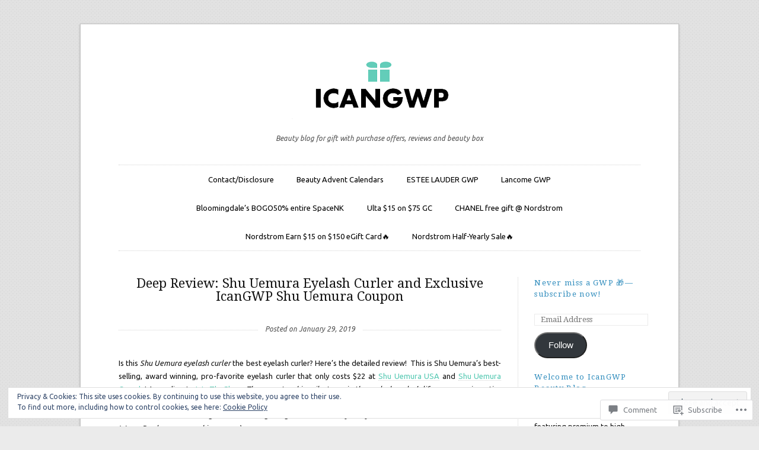

--- FILE ---
content_type: text/html; charset=UTF-8
request_url: https://icangwp.com/2019/01/29/deep-review-shu-uemura-eyelash-curler-and-exclusive-icangwp-shu-uemura-coupon/
body_size: 38134
content:
<!DOCTYPE html>
<!--[if IE 7]>    <html class="no-js IE7 IE" lang="en"> <![endif]-->
<!--[if IE 8]>    <html class="no-js IE8 IE" lang="en"> <![endif]-->
<!--[if IE 9]>    <html class="no-js IE9 IE" lang="en"> <![endif]-->
<!--[if gt IE 9]><!--> <html class="no-js" lang="en"> <!--<![endif]-->
<head>

	<title>Deep Review: Shu Uemura Eyelash Curler and Exclusive IcanGWP Shu Uemura&nbsp;Coupon</title>

	<!-- Basic Meta Data -->
	<meta charset="UTF-8">
	<meta name="viewport" content="width=device-width, initial-scale=1.0" />

	<!-- WordPress -->
	<link rel="profile" href="http://gmpg.org/xfn/11" />
	<link rel="pingback" href="https://icangwp.com/xmlrpc.php" />

	<meta name='robots' content='max-image-preview:large' />
<meta name="google-site-verification" content="ArJy6Nn8iUvF_7xKMPsFRQlxkd5vJsPLnox0bk7Hezk" />
<meta name="msvalidate.01" content="99B8799C5691CC62628841917173538A" />
<meta name="p:domain_verify" content="c416f8a17d540aa525132889d6184642" />

<!-- Async WordPress.com Remote Login -->
<script id="wpcom_remote_login_js">
var wpcom_remote_login_extra_auth = '';
function wpcom_remote_login_remove_dom_node_id( element_id ) {
	var dom_node = document.getElementById( element_id );
	if ( dom_node ) { dom_node.parentNode.removeChild( dom_node ); }
}
function wpcom_remote_login_remove_dom_node_classes( class_name ) {
	var dom_nodes = document.querySelectorAll( '.' + class_name );
	for ( var i = 0; i < dom_nodes.length; i++ ) {
		dom_nodes[ i ].parentNode.removeChild( dom_nodes[ i ] );
	}
}
function wpcom_remote_login_final_cleanup() {
	wpcom_remote_login_remove_dom_node_classes( "wpcom_remote_login_msg" );
	wpcom_remote_login_remove_dom_node_id( "wpcom_remote_login_key" );
	wpcom_remote_login_remove_dom_node_id( "wpcom_remote_login_validate" );
	wpcom_remote_login_remove_dom_node_id( "wpcom_remote_login_js" );
	wpcom_remote_login_remove_dom_node_id( "wpcom_request_access_iframe" );
	wpcom_remote_login_remove_dom_node_id( "wpcom_request_access_styles" );
}

// Watch for messages back from the remote login
window.addEventListener( "message", function( e ) {
	if ( e.origin === "https://r-login.wordpress.com" ) {
		var data = {};
		try {
			data = JSON.parse( e.data );
		} catch( e ) {
			wpcom_remote_login_final_cleanup();
			return;
		}

		if ( data.msg === 'LOGIN' ) {
			// Clean up the login check iframe
			wpcom_remote_login_remove_dom_node_id( "wpcom_remote_login_key" );

			var id_regex = new RegExp( /^[0-9]+$/ );
			var token_regex = new RegExp( /^.*|.*|.*$/ );
			if (
				token_regex.test( data.token )
				&& id_regex.test( data.wpcomid )
			) {
				// We have everything we need to ask for a login
				var script = document.createElement( "script" );
				script.setAttribute( "id", "wpcom_remote_login_validate" );
				script.src = '/remote-login.php?wpcom_remote_login=validate'
					+ '&wpcomid=' + data.wpcomid
					+ '&token=' + encodeURIComponent( data.token )
					+ '&host=' + window.location.protocol
					+ '//' + window.location.hostname
					+ '&postid=106654'
					+ '&is_singular=1';
				document.body.appendChild( script );
			}

			return;
		}

		// Safari ITP, not logged in, so redirect
		if ( data.msg === 'LOGIN-REDIRECT' ) {
			window.location = 'https://wordpress.com/log-in?redirect_to=' + window.location.href;
			return;
		}

		// Safari ITP, storage access failed, remove the request
		if ( data.msg === 'LOGIN-REMOVE' ) {
			var css_zap = 'html { -webkit-transition: margin-top 1s; transition: margin-top 1s; } /* 9001 */ html { margin-top: 0 !important; } * html body { margin-top: 0 !important; } @media screen and ( max-width: 782px ) { html { margin-top: 0 !important; } * html body { margin-top: 0 !important; } }';
			var style_zap = document.createElement( 'style' );
			style_zap.type = 'text/css';
			style_zap.appendChild( document.createTextNode( css_zap ) );
			document.body.appendChild( style_zap );

			var e = document.getElementById( 'wpcom_request_access_iframe' );
			e.parentNode.removeChild( e );

			document.cookie = 'wordpress_com_login_access=denied; path=/; max-age=31536000';

			return;
		}

		// Safari ITP
		if ( data.msg === 'REQUEST_ACCESS' ) {
			console.log( 'request access: safari' );

			// Check ITP iframe enable/disable knob
			if ( wpcom_remote_login_extra_auth !== 'safari_itp_iframe' ) {
				return;
			}

			// If we are in a "private window" there is no ITP.
			var private_window = false;
			try {
				var opendb = window.openDatabase( null, null, null, null );
			} catch( e ) {
				private_window = true;
			}

			if ( private_window ) {
				console.log( 'private window' );
				return;
			}

			var iframe = document.createElement( 'iframe' );
			iframe.id = 'wpcom_request_access_iframe';
			iframe.setAttribute( 'scrolling', 'no' );
			iframe.setAttribute( 'sandbox', 'allow-storage-access-by-user-activation allow-scripts allow-same-origin allow-top-navigation-by-user-activation' );
			iframe.src = 'https://r-login.wordpress.com/remote-login.php?wpcom_remote_login=request_access&origin=' + encodeURIComponent( data.origin ) + '&wpcomid=' + encodeURIComponent( data.wpcomid );

			var css = 'html { -webkit-transition: margin-top 1s; transition: margin-top 1s; } /* 9001 */ html { margin-top: 46px !important; } * html body { margin-top: 46px !important; } @media screen and ( max-width: 660px ) { html { margin-top: 71px !important; } * html body { margin-top: 71px !important; } #wpcom_request_access_iframe { display: block; height: 71px !important; } } #wpcom_request_access_iframe { border: 0px; height: 46px; position: fixed; top: 0; left: 0; width: 100%; min-width: 100%; z-index: 99999; background: #23282d; } ';

			var style = document.createElement( 'style' );
			style.type = 'text/css';
			style.id = 'wpcom_request_access_styles';
			style.appendChild( document.createTextNode( css ) );
			document.body.appendChild( style );

			document.body.appendChild( iframe );
		}

		if ( data.msg === 'DONE' ) {
			wpcom_remote_login_final_cleanup();
		}
	}
}, false );

// Inject the remote login iframe after the page has had a chance to load
// more critical resources
window.addEventListener( "DOMContentLoaded", function( e ) {
	var iframe = document.createElement( "iframe" );
	iframe.style.display = "none";
	iframe.setAttribute( "scrolling", "no" );
	iframe.setAttribute( "id", "wpcom_remote_login_key" );
	iframe.src = "https://r-login.wordpress.com/remote-login.php"
		+ "?wpcom_remote_login=key"
		+ "&origin=aHR0cHM6Ly9pY2FuZ3dwLmNvbQ%3D%3D"
		+ "&wpcomid=81531486"
		+ "&time=" + Math.floor( Date.now() / 1000 );
	document.body.appendChild( iframe );
}, false );
</script>
<link rel='dns-prefetch' href='//s0.wp.com' />
<link rel='dns-prefetch' href='//widgets.wp.com' />
<link rel='dns-prefetch' href='//wordpress.com' />
<link rel='dns-prefetch' href='//fonts-api.wp.com' />
<link rel="alternate" type="application/rss+xml" title="IcanGWP Gift with Purchase &raquo; Feed" href="https://icangwp.com/feed/" />
<link rel="alternate" type="application/rss+xml" title="IcanGWP Gift with Purchase &raquo; Comments Feed" href="https://icangwp.com/comments/feed/" />
<link rel="alternate" type="application/rss+xml" title="IcanGWP Gift with Purchase &raquo; Deep Review: Shu Uemura Eyelash Curler and Exclusive IcanGWP Shu Uemura&nbsp;Coupon Comments Feed" href="https://icangwp.com/2019/01/29/deep-review-shu-uemura-eyelash-curler-and-exclusive-icangwp-shu-uemura-coupon/feed/" />
	<script type="text/javascript">
		/* <![CDATA[ */
		function addLoadEvent(func) {
			var oldonload = window.onload;
			if (typeof window.onload != 'function') {
				window.onload = func;
			} else {
				window.onload = function () {
					oldonload();
					func();
				}
			}
		}
		/* ]]> */
	</script>
	<link crossorigin='anonymous' rel='stylesheet' id='all-css-0-1' href='/_static/??-eJx9jFEKwkAMBS/kGqqV+iOepeymmnaTXZqE4u1tRRBE/Hkw8GZgqSEWMRQD9lCz30gURrTax+nNwKVskzyjwoy5N0yhFrUv2kfVHfxOZprwE37RvzvJQEL2ALsjr2KdkckZkqNt3pUvTXc6Hs5t17TjE7rfSlg=&cssminify=yes' type='text/css' media='all' />
<style id='wp-emoji-styles-inline-css'>

	img.wp-smiley, img.emoji {
		display: inline !important;
		border: none !important;
		box-shadow: none !important;
		height: 1em !important;
		width: 1em !important;
		margin: 0 0.07em !important;
		vertical-align: -0.1em !important;
		background: none !important;
		padding: 0 !important;
	}
/*# sourceURL=wp-emoji-styles-inline-css */
</style>
<link crossorigin='anonymous' rel='stylesheet' id='all-css-2-1' href='/wp-content/plugins/gutenberg-core/v22.2.0/build/styles/block-library/style.css?m=1764855221i&cssminify=yes' type='text/css' media='all' />
<style id='wp-block-library-inline-css'>
.has-text-align-justify {
	text-align:justify;
}
.has-text-align-justify{text-align:justify;}

/*# sourceURL=wp-block-library-inline-css */
</style><style id='wp-block-paragraph-inline-css'>
.is-small-text{font-size:.875em}.is-regular-text{font-size:1em}.is-large-text{font-size:2.25em}.is-larger-text{font-size:3em}.has-drop-cap:not(:focus):first-letter{float:left;font-size:8.4em;font-style:normal;font-weight:100;line-height:.68;margin:.05em .1em 0 0;text-transform:uppercase}body.rtl .has-drop-cap:not(:focus):first-letter{float:none;margin-left:.1em}p.has-drop-cap.has-background{overflow:hidden}:root :where(p.has-background){padding:1.25em 2.375em}:where(p.has-text-color:not(.has-link-color)) a{color:inherit}p.has-text-align-left[style*="writing-mode:vertical-lr"],p.has-text-align-right[style*="writing-mode:vertical-rl"]{rotate:180deg}
/*# sourceURL=/wp-content/plugins/gutenberg-core/v22.2.0/build/styles/block-library/paragraph/style.css */
</style>
<style id='global-styles-inline-css'>
:root{--wp--preset--aspect-ratio--square: 1;--wp--preset--aspect-ratio--4-3: 4/3;--wp--preset--aspect-ratio--3-4: 3/4;--wp--preset--aspect-ratio--3-2: 3/2;--wp--preset--aspect-ratio--2-3: 2/3;--wp--preset--aspect-ratio--16-9: 16/9;--wp--preset--aspect-ratio--9-16: 9/16;--wp--preset--color--black: #000000;--wp--preset--color--cyan-bluish-gray: #abb8c3;--wp--preset--color--white: #ffffff;--wp--preset--color--pale-pink: #f78da7;--wp--preset--color--vivid-red: #cf2e2e;--wp--preset--color--luminous-vivid-orange: #ff6900;--wp--preset--color--luminous-vivid-amber: #fcb900;--wp--preset--color--light-green-cyan: #7bdcb5;--wp--preset--color--vivid-green-cyan: #00d084;--wp--preset--color--pale-cyan-blue: #8ed1fc;--wp--preset--color--vivid-cyan-blue: #0693e3;--wp--preset--color--vivid-purple: #9b51e0;--wp--preset--gradient--vivid-cyan-blue-to-vivid-purple: linear-gradient(135deg,rgb(6,147,227) 0%,rgb(155,81,224) 100%);--wp--preset--gradient--light-green-cyan-to-vivid-green-cyan: linear-gradient(135deg,rgb(122,220,180) 0%,rgb(0,208,130) 100%);--wp--preset--gradient--luminous-vivid-amber-to-luminous-vivid-orange: linear-gradient(135deg,rgb(252,185,0) 0%,rgb(255,105,0) 100%);--wp--preset--gradient--luminous-vivid-orange-to-vivid-red: linear-gradient(135deg,rgb(255,105,0) 0%,rgb(207,46,46) 100%);--wp--preset--gradient--very-light-gray-to-cyan-bluish-gray: linear-gradient(135deg,rgb(238,238,238) 0%,rgb(169,184,195) 100%);--wp--preset--gradient--cool-to-warm-spectrum: linear-gradient(135deg,rgb(74,234,220) 0%,rgb(151,120,209) 20%,rgb(207,42,186) 40%,rgb(238,44,130) 60%,rgb(251,105,98) 80%,rgb(254,248,76) 100%);--wp--preset--gradient--blush-light-purple: linear-gradient(135deg,rgb(255,206,236) 0%,rgb(152,150,240) 100%);--wp--preset--gradient--blush-bordeaux: linear-gradient(135deg,rgb(254,205,165) 0%,rgb(254,45,45) 50%,rgb(107,0,62) 100%);--wp--preset--gradient--luminous-dusk: linear-gradient(135deg,rgb(255,203,112) 0%,rgb(199,81,192) 50%,rgb(65,88,208) 100%);--wp--preset--gradient--pale-ocean: linear-gradient(135deg,rgb(255,245,203) 0%,rgb(182,227,212) 50%,rgb(51,167,181) 100%);--wp--preset--gradient--electric-grass: linear-gradient(135deg,rgb(202,248,128) 0%,rgb(113,206,126) 100%);--wp--preset--gradient--midnight: linear-gradient(135deg,rgb(2,3,129) 0%,rgb(40,116,252) 100%);--wp--preset--font-size--small: 13px;--wp--preset--font-size--medium: 20px;--wp--preset--font-size--large: 36px;--wp--preset--font-size--x-large: 42px;--wp--preset--font-family--albert-sans: 'Albert Sans', sans-serif;--wp--preset--font-family--alegreya: Alegreya, serif;--wp--preset--font-family--arvo: Arvo, serif;--wp--preset--font-family--bodoni-moda: 'Bodoni Moda', serif;--wp--preset--font-family--bricolage-grotesque: 'Bricolage Grotesque', sans-serif;--wp--preset--font-family--cabin: Cabin, sans-serif;--wp--preset--font-family--chivo: Chivo, sans-serif;--wp--preset--font-family--commissioner: Commissioner, sans-serif;--wp--preset--font-family--cormorant: Cormorant, serif;--wp--preset--font-family--courier-prime: 'Courier Prime', monospace;--wp--preset--font-family--crimson-pro: 'Crimson Pro', serif;--wp--preset--font-family--dm-mono: 'DM Mono', monospace;--wp--preset--font-family--dm-sans: 'DM Sans', sans-serif;--wp--preset--font-family--dm-serif-display: 'DM Serif Display', serif;--wp--preset--font-family--domine: Domine, serif;--wp--preset--font-family--eb-garamond: 'EB Garamond', serif;--wp--preset--font-family--epilogue: Epilogue, sans-serif;--wp--preset--font-family--fahkwang: Fahkwang, sans-serif;--wp--preset--font-family--figtree: Figtree, sans-serif;--wp--preset--font-family--fira-sans: 'Fira Sans', sans-serif;--wp--preset--font-family--fjalla-one: 'Fjalla One', sans-serif;--wp--preset--font-family--fraunces: Fraunces, serif;--wp--preset--font-family--gabarito: Gabarito, system-ui;--wp--preset--font-family--ibm-plex-mono: 'IBM Plex Mono', monospace;--wp--preset--font-family--ibm-plex-sans: 'IBM Plex Sans', sans-serif;--wp--preset--font-family--ibarra-real-nova: 'Ibarra Real Nova', serif;--wp--preset--font-family--instrument-serif: 'Instrument Serif', serif;--wp--preset--font-family--inter: Inter, sans-serif;--wp--preset--font-family--josefin-sans: 'Josefin Sans', sans-serif;--wp--preset--font-family--jost: Jost, sans-serif;--wp--preset--font-family--libre-baskerville: 'Libre Baskerville', serif;--wp--preset--font-family--libre-franklin: 'Libre Franklin', sans-serif;--wp--preset--font-family--literata: Literata, serif;--wp--preset--font-family--lora: Lora, serif;--wp--preset--font-family--merriweather: Merriweather, serif;--wp--preset--font-family--montserrat: Montserrat, sans-serif;--wp--preset--font-family--newsreader: Newsreader, serif;--wp--preset--font-family--noto-sans-mono: 'Noto Sans Mono', sans-serif;--wp--preset--font-family--nunito: Nunito, sans-serif;--wp--preset--font-family--open-sans: 'Open Sans', sans-serif;--wp--preset--font-family--overpass: Overpass, sans-serif;--wp--preset--font-family--pt-serif: 'PT Serif', serif;--wp--preset--font-family--petrona: Petrona, serif;--wp--preset--font-family--piazzolla: Piazzolla, serif;--wp--preset--font-family--playfair-display: 'Playfair Display', serif;--wp--preset--font-family--plus-jakarta-sans: 'Plus Jakarta Sans', sans-serif;--wp--preset--font-family--poppins: Poppins, sans-serif;--wp--preset--font-family--raleway: Raleway, sans-serif;--wp--preset--font-family--roboto: Roboto, sans-serif;--wp--preset--font-family--roboto-slab: 'Roboto Slab', serif;--wp--preset--font-family--rubik: Rubik, sans-serif;--wp--preset--font-family--rufina: Rufina, serif;--wp--preset--font-family--sora: Sora, sans-serif;--wp--preset--font-family--source-sans-3: 'Source Sans 3', sans-serif;--wp--preset--font-family--source-serif-4: 'Source Serif 4', serif;--wp--preset--font-family--space-mono: 'Space Mono', monospace;--wp--preset--font-family--syne: Syne, sans-serif;--wp--preset--font-family--texturina: Texturina, serif;--wp--preset--font-family--urbanist: Urbanist, sans-serif;--wp--preset--font-family--work-sans: 'Work Sans', sans-serif;--wp--preset--spacing--20: 0.44rem;--wp--preset--spacing--30: 0.67rem;--wp--preset--spacing--40: 1rem;--wp--preset--spacing--50: 1.5rem;--wp--preset--spacing--60: 2.25rem;--wp--preset--spacing--70: 3.38rem;--wp--preset--spacing--80: 5.06rem;--wp--preset--shadow--natural: 6px 6px 9px rgba(0, 0, 0, 0.2);--wp--preset--shadow--deep: 12px 12px 50px rgba(0, 0, 0, 0.4);--wp--preset--shadow--sharp: 6px 6px 0px rgba(0, 0, 0, 0.2);--wp--preset--shadow--outlined: 6px 6px 0px -3px rgb(255, 255, 255), 6px 6px rgb(0, 0, 0);--wp--preset--shadow--crisp: 6px 6px 0px rgb(0, 0, 0);}:where(.is-layout-flex){gap: 0.5em;}:where(.is-layout-grid){gap: 0.5em;}body .is-layout-flex{display: flex;}.is-layout-flex{flex-wrap: wrap;align-items: center;}.is-layout-flex > :is(*, div){margin: 0;}body .is-layout-grid{display: grid;}.is-layout-grid > :is(*, div){margin: 0;}:where(.wp-block-columns.is-layout-flex){gap: 2em;}:where(.wp-block-columns.is-layout-grid){gap: 2em;}:where(.wp-block-post-template.is-layout-flex){gap: 1.25em;}:where(.wp-block-post-template.is-layout-grid){gap: 1.25em;}.has-black-color{color: var(--wp--preset--color--black) !important;}.has-cyan-bluish-gray-color{color: var(--wp--preset--color--cyan-bluish-gray) !important;}.has-white-color{color: var(--wp--preset--color--white) !important;}.has-pale-pink-color{color: var(--wp--preset--color--pale-pink) !important;}.has-vivid-red-color{color: var(--wp--preset--color--vivid-red) !important;}.has-luminous-vivid-orange-color{color: var(--wp--preset--color--luminous-vivid-orange) !important;}.has-luminous-vivid-amber-color{color: var(--wp--preset--color--luminous-vivid-amber) !important;}.has-light-green-cyan-color{color: var(--wp--preset--color--light-green-cyan) !important;}.has-vivid-green-cyan-color{color: var(--wp--preset--color--vivid-green-cyan) !important;}.has-pale-cyan-blue-color{color: var(--wp--preset--color--pale-cyan-blue) !important;}.has-vivid-cyan-blue-color{color: var(--wp--preset--color--vivid-cyan-blue) !important;}.has-vivid-purple-color{color: var(--wp--preset--color--vivid-purple) !important;}.has-black-background-color{background-color: var(--wp--preset--color--black) !important;}.has-cyan-bluish-gray-background-color{background-color: var(--wp--preset--color--cyan-bluish-gray) !important;}.has-white-background-color{background-color: var(--wp--preset--color--white) !important;}.has-pale-pink-background-color{background-color: var(--wp--preset--color--pale-pink) !important;}.has-vivid-red-background-color{background-color: var(--wp--preset--color--vivid-red) !important;}.has-luminous-vivid-orange-background-color{background-color: var(--wp--preset--color--luminous-vivid-orange) !important;}.has-luminous-vivid-amber-background-color{background-color: var(--wp--preset--color--luminous-vivid-amber) !important;}.has-light-green-cyan-background-color{background-color: var(--wp--preset--color--light-green-cyan) !important;}.has-vivid-green-cyan-background-color{background-color: var(--wp--preset--color--vivid-green-cyan) !important;}.has-pale-cyan-blue-background-color{background-color: var(--wp--preset--color--pale-cyan-blue) !important;}.has-vivid-cyan-blue-background-color{background-color: var(--wp--preset--color--vivid-cyan-blue) !important;}.has-vivid-purple-background-color{background-color: var(--wp--preset--color--vivid-purple) !important;}.has-black-border-color{border-color: var(--wp--preset--color--black) !important;}.has-cyan-bluish-gray-border-color{border-color: var(--wp--preset--color--cyan-bluish-gray) !important;}.has-white-border-color{border-color: var(--wp--preset--color--white) !important;}.has-pale-pink-border-color{border-color: var(--wp--preset--color--pale-pink) !important;}.has-vivid-red-border-color{border-color: var(--wp--preset--color--vivid-red) !important;}.has-luminous-vivid-orange-border-color{border-color: var(--wp--preset--color--luminous-vivid-orange) !important;}.has-luminous-vivid-amber-border-color{border-color: var(--wp--preset--color--luminous-vivid-amber) !important;}.has-light-green-cyan-border-color{border-color: var(--wp--preset--color--light-green-cyan) !important;}.has-vivid-green-cyan-border-color{border-color: var(--wp--preset--color--vivid-green-cyan) !important;}.has-pale-cyan-blue-border-color{border-color: var(--wp--preset--color--pale-cyan-blue) !important;}.has-vivid-cyan-blue-border-color{border-color: var(--wp--preset--color--vivid-cyan-blue) !important;}.has-vivid-purple-border-color{border-color: var(--wp--preset--color--vivid-purple) !important;}.has-vivid-cyan-blue-to-vivid-purple-gradient-background{background: var(--wp--preset--gradient--vivid-cyan-blue-to-vivid-purple) !important;}.has-light-green-cyan-to-vivid-green-cyan-gradient-background{background: var(--wp--preset--gradient--light-green-cyan-to-vivid-green-cyan) !important;}.has-luminous-vivid-amber-to-luminous-vivid-orange-gradient-background{background: var(--wp--preset--gradient--luminous-vivid-amber-to-luminous-vivid-orange) !important;}.has-luminous-vivid-orange-to-vivid-red-gradient-background{background: var(--wp--preset--gradient--luminous-vivid-orange-to-vivid-red) !important;}.has-very-light-gray-to-cyan-bluish-gray-gradient-background{background: var(--wp--preset--gradient--very-light-gray-to-cyan-bluish-gray) !important;}.has-cool-to-warm-spectrum-gradient-background{background: var(--wp--preset--gradient--cool-to-warm-spectrum) !important;}.has-blush-light-purple-gradient-background{background: var(--wp--preset--gradient--blush-light-purple) !important;}.has-blush-bordeaux-gradient-background{background: var(--wp--preset--gradient--blush-bordeaux) !important;}.has-luminous-dusk-gradient-background{background: var(--wp--preset--gradient--luminous-dusk) !important;}.has-pale-ocean-gradient-background{background: var(--wp--preset--gradient--pale-ocean) !important;}.has-electric-grass-gradient-background{background: var(--wp--preset--gradient--electric-grass) !important;}.has-midnight-gradient-background{background: var(--wp--preset--gradient--midnight) !important;}.has-small-font-size{font-size: var(--wp--preset--font-size--small) !important;}.has-medium-font-size{font-size: var(--wp--preset--font-size--medium) !important;}.has-large-font-size{font-size: var(--wp--preset--font-size--large) !important;}.has-x-large-font-size{font-size: var(--wp--preset--font-size--x-large) !important;}.has-albert-sans-font-family{font-family: var(--wp--preset--font-family--albert-sans) !important;}.has-alegreya-font-family{font-family: var(--wp--preset--font-family--alegreya) !important;}.has-arvo-font-family{font-family: var(--wp--preset--font-family--arvo) !important;}.has-bodoni-moda-font-family{font-family: var(--wp--preset--font-family--bodoni-moda) !important;}.has-bricolage-grotesque-font-family{font-family: var(--wp--preset--font-family--bricolage-grotesque) !important;}.has-cabin-font-family{font-family: var(--wp--preset--font-family--cabin) !important;}.has-chivo-font-family{font-family: var(--wp--preset--font-family--chivo) !important;}.has-commissioner-font-family{font-family: var(--wp--preset--font-family--commissioner) !important;}.has-cormorant-font-family{font-family: var(--wp--preset--font-family--cormorant) !important;}.has-courier-prime-font-family{font-family: var(--wp--preset--font-family--courier-prime) !important;}.has-crimson-pro-font-family{font-family: var(--wp--preset--font-family--crimson-pro) !important;}.has-dm-mono-font-family{font-family: var(--wp--preset--font-family--dm-mono) !important;}.has-dm-sans-font-family{font-family: var(--wp--preset--font-family--dm-sans) !important;}.has-dm-serif-display-font-family{font-family: var(--wp--preset--font-family--dm-serif-display) !important;}.has-domine-font-family{font-family: var(--wp--preset--font-family--domine) !important;}.has-eb-garamond-font-family{font-family: var(--wp--preset--font-family--eb-garamond) !important;}.has-epilogue-font-family{font-family: var(--wp--preset--font-family--epilogue) !important;}.has-fahkwang-font-family{font-family: var(--wp--preset--font-family--fahkwang) !important;}.has-figtree-font-family{font-family: var(--wp--preset--font-family--figtree) !important;}.has-fira-sans-font-family{font-family: var(--wp--preset--font-family--fira-sans) !important;}.has-fjalla-one-font-family{font-family: var(--wp--preset--font-family--fjalla-one) !important;}.has-fraunces-font-family{font-family: var(--wp--preset--font-family--fraunces) !important;}.has-gabarito-font-family{font-family: var(--wp--preset--font-family--gabarito) !important;}.has-ibm-plex-mono-font-family{font-family: var(--wp--preset--font-family--ibm-plex-mono) !important;}.has-ibm-plex-sans-font-family{font-family: var(--wp--preset--font-family--ibm-plex-sans) !important;}.has-ibarra-real-nova-font-family{font-family: var(--wp--preset--font-family--ibarra-real-nova) !important;}.has-instrument-serif-font-family{font-family: var(--wp--preset--font-family--instrument-serif) !important;}.has-inter-font-family{font-family: var(--wp--preset--font-family--inter) !important;}.has-josefin-sans-font-family{font-family: var(--wp--preset--font-family--josefin-sans) !important;}.has-jost-font-family{font-family: var(--wp--preset--font-family--jost) !important;}.has-libre-baskerville-font-family{font-family: var(--wp--preset--font-family--libre-baskerville) !important;}.has-libre-franklin-font-family{font-family: var(--wp--preset--font-family--libre-franklin) !important;}.has-literata-font-family{font-family: var(--wp--preset--font-family--literata) !important;}.has-lora-font-family{font-family: var(--wp--preset--font-family--lora) !important;}.has-merriweather-font-family{font-family: var(--wp--preset--font-family--merriweather) !important;}.has-montserrat-font-family{font-family: var(--wp--preset--font-family--montserrat) !important;}.has-newsreader-font-family{font-family: var(--wp--preset--font-family--newsreader) !important;}.has-noto-sans-mono-font-family{font-family: var(--wp--preset--font-family--noto-sans-mono) !important;}.has-nunito-font-family{font-family: var(--wp--preset--font-family--nunito) !important;}.has-open-sans-font-family{font-family: var(--wp--preset--font-family--open-sans) !important;}.has-overpass-font-family{font-family: var(--wp--preset--font-family--overpass) !important;}.has-pt-serif-font-family{font-family: var(--wp--preset--font-family--pt-serif) !important;}.has-petrona-font-family{font-family: var(--wp--preset--font-family--petrona) !important;}.has-piazzolla-font-family{font-family: var(--wp--preset--font-family--piazzolla) !important;}.has-playfair-display-font-family{font-family: var(--wp--preset--font-family--playfair-display) !important;}.has-plus-jakarta-sans-font-family{font-family: var(--wp--preset--font-family--plus-jakarta-sans) !important;}.has-poppins-font-family{font-family: var(--wp--preset--font-family--poppins) !important;}.has-raleway-font-family{font-family: var(--wp--preset--font-family--raleway) !important;}.has-roboto-font-family{font-family: var(--wp--preset--font-family--roboto) !important;}.has-roboto-slab-font-family{font-family: var(--wp--preset--font-family--roboto-slab) !important;}.has-rubik-font-family{font-family: var(--wp--preset--font-family--rubik) !important;}.has-rufina-font-family{font-family: var(--wp--preset--font-family--rufina) !important;}.has-sora-font-family{font-family: var(--wp--preset--font-family--sora) !important;}.has-source-sans-3-font-family{font-family: var(--wp--preset--font-family--source-sans-3) !important;}.has-source-serif-4-font-family{font-family: var(--wp--preset--font-family--source-serif-4) !important;}.has-space-mono-font-family{font-family: var(--wp--preset--font-family--space-mono) !important;}.has-syne-font-family{font-family: var(--wp--preset--font-family--syne) !important;}.has-texturina-font-family{font-family: var(--wp--preset--font-family--texturina) !important;}.has-urbanist-font-family{font-family: var(--wp--preset--font-family--urbanist) !important;}.has-work-sans-font-family{font-family: var(--wp--preset--font-family--work-sans) !important;}
/*# sourceURL=global-styles-inline-css */
</style>

<style id='classic-theme-styles-inline-css'>
/*! This file is auto-generated */
.wp-block-button__link{color:#fff;background-color:#32373c;border-radius:9999px;box-shadow:none;text-decoration:none;padding:calc(.667em + 2px) calc(1.333em + 2px);font-size:1.125em}.wp-block-file__button{background:#32373c;color:#fff;text-decoration:none}
/*# sourceURL=/wp-includes/css/classic-themes.min.css */
</style>
<link crossorigin='anonymous' rel='stylesheet' id='all-css-4-1' href='/_static/??-eJx9j8EOwjAIhl/IyvTgvBgfxXQtmZ2jbQrdfHxZll3U7ELgh48fYM7GpSgYBaiaPNY+RAaXCqpO2QroBKEPFkckHTs65gP8x+bgexTFecuN4HsfyWpjui4XZDYaKVQy8lQv3uMGlGzdy6i0rlgbQCnFrfmYMPpUwFZJZEWC+8GAi4OuhtHDhKVTaxWXN/m7Xo650+3UXprm3J6a6/ABpBt3RQ==&cssminify=yes' type='text/css' media='all' />
<link rel='stylesheet' id='verbum-gutenberg-css-css' href='https://widgets.wp.com/verbum-block-editor/block-editor.css?ver=1738686361' media='all' />
<link crossorigin='anonymous' rel='stylesheet' id='all-css-6-1' href='/_static/??-eJxdjF0OQDAQhC+kljTCizgMG5Zu2+g24vZWJCLeZr75gSOaMXhBL8DZRJdn8gnGwKzIONpQXfqRUkkBBD4I6Tq94gk+n7Ig60PckSkzTBkFkpwO7+bAfd101tq66tr1AmWiMw4=&cssminify=yes' type='text/css' media='all' />
<link rel='stylesheet' id='duet-font-style-css' href='https://fonts-api.wp.com/css?family=Ubuntu:400,700,400italic,700italic|Droid+Serif' media='all' />
<link crossorigin='anonymous' rel='stylesheet' id='all-css-8-1' href='/_static/??-eJzTLy/QTc7PK0nNK9HPLdUtyClNz8wr1i9KTcrJTwcy0/WTi5G5ekCujj52Temp+bo5+cmJJZn5eSgc3bScxMwikFb7XFtDE1NLExMLc0OTLACohS2q&cssminify=yes' type='text/css' media='all' />
<style id='jetpack-global-styles-frontend-style-inline-css'>
:root { --font-headings: unset; --font-base: unset; --font-headings-default: -apple-system,BlinkMacSystemFont,"Segoe UI",Roboto,Oxygen-Sans,Ubuntu,Cantarell,"Helvetica Neue",sans-serif; --font-base-default: -apple-system,BlinkMacSystemFont,"Segoe UI",Roboto,Oxygen-Sans,Ubuntu,Cantarell,"Helvetica Neue",sans-serif;}
/*# sourceURL=jetpack-global-styles-frontend-style-inline-css */
</style>
<link crossorigin='anonymous' rel='stylesheet' id='all-css-10-1' href='/_static/??-eJyNjcEKwjAQRH/IuFRT6kX8FNkmS5K6yQY3Qfx7bfEiXrwM82B4A49qnJRGpUHupnIPqSgs1Cq624chi6zhO5OCRryTR++fW00l7J3qDv43XVNxoOISsmEJol/wY2uR8vs3WggsM/I6uOTzMI3Hw8lOg11eUT1JKA==&cssminify=yes' type='text/css' media='all' />
<script type="text/javascript" id="jetpack_related-posts-js-extra">
/* <![CDATA[ */
var related_posts_js_options = {"post_heading":"h4"};
//# sourceURL=jetpack_related-posts-js-extra
/* ]]> */
</script>
<script type="text/javascript" id="wpcom-actionbar-placeholder-js-extra">
/* <![CDATA[ */
var actionbardata = {"siteID":"81531486","postID":"106654","siteURL":"https://icangwp.com","xhrURL":"https://icangwp.com/wp-admin/admin-ajax.php","nonce":"c6f23b6da4","isLoggedIn":"","statusMessage":"","subsEmailDefault":"instantly","proxyScriptUrl":"https://s0.wp.com/wp-content/js/wpcom-proxy-request.js?m=1513050504i&amp;ver=20211021","shortlink":"https://wp.me/p5w63Y-rKe","i18n":{"followedText":"New posts from this site will now appear in your \u003Ca href=\"https://wordpress.com/reader\"\u003EReader\u003C/a\u003E","foldBar":"Collapse this bar","unfoldBar":"Expand this bar","shortLinkCopied":"Shortlink copied to clipboard."}};
//# sourceURL=wpcom-actionbar-placeholder-js-extra
/* ]]> */
</script>
<script type="text/javascript" id="jetpack-mu-wpcom-settings-js-before">
/* <![CDATA[ */
var JETPACK_MU_WPCOM_SETTINGS = {"assetsUrl":"https://s0.wp.com/wp-content/mu-plugins/jetpack-mu-wpcom-plugin/moon/jetpack_vendor/automattic/jetpack-mu-wpcom/src/build/"};
//# sourceURL=jetpack-mu-wpcom-settings-js-before
/* ]]> */
</script>
<script crossorigin='anonymous' type='text/javascript'  src='/_static/??-eJx1TlsOwiAQvJB0tUn1y3gUg7CpIAsIrNrbu5qa1ES/JpN5wj0rk2LD2IBY5cCjixU8tqzNZeZAKUU4umjgxC5YKBh0Q6tyqq1+s45c7HxdwaLYiyc0lUt6TB9NygJbrC/RXxnLNMOy4K9JkRuLjP5aa2ckieSC5JjAMsoDfdPVFJfl7luX0IH2m90wrNfbvh/8Ex5kYq0='></script>
<script type="text/javascript" id="rlt-proxy-js-after">
/* <![CDATA[ */
	rltInitialize( {"token":null,"iframeOrigins":["https:\/\/widgets.wp.com"]} );
//# sourceURL=rlt-proxy-js-after
/* ]]> */
</script>
<link rel="EditURI" type="application/rsd+xml" title="RSD" href="https://icangwp.wordpress.com/xmlrpc.php?rsd" />
<meta name="generator" content="WordPress.com" />
<link rel="canonical" href="https://icangwp.com/2019/01/29/deep-review-shu-uemura-eyelash-curler-and-exclusive-icangwp-shu-uemura-coupon/" />
<link rel='shortlink' href='https://wp.me/p5w63Y-rKe' />
<link rel="alternate" type="application/json+oembed" href="https://public-api.wordpress.com/oembed/?format=json&amp;url=https%3A%2F%2Ficangwp.com%2F2019%2F01%2F29%2Fdeep-review-shu-uemura-eyelash-curler-and-exclusive-icangwp-shu-uemura-coupon%2F&amp;for=wpcom-auto-discovery" /><link rel="alternate" type="application/xml+oembed" href="https://public-api.wordpress.com/oembed/?format=xml&amp;url=https%3A%2F%2Ficangwp.com%2F2019%2F01%2F29%2Fdeep-review-shu-uemura-eyelash-curler-and-exclusive-icangwp-shu-uemura-coupon%2F&amp;for=wpcom-auto-discovery" />
<!-- Jetpack Open Graph Tags -->
<meta property="og:type" content="article" />
<meta property="og:title" content="Deep Review: Shu Uemura Eyelash Curler and Exclusive IcanGWP Shu Uemura&nbsp;Coupon" />
<meta property="og:url" content="https://icangwp.com/2019/01/29/deep-review-shu-uemura-eyelash-curler-and-exclusive-icangwp-shu-uemura-coupon/" />
<meta property="og:description" content="Is this Shu Uemura eyelash curler the best eyelash curler? Here&#8217;s the detailed review!  This is Shu Uemura’s best-selling, award winning, pro-favorite eyelash curler that only costs $22 at Sh…" />
<meta property="article:published_time" content="2019-01-29T17:47:29+00:00" />
<meta property="article:modified_time" content="2019-01-29T17:47:29+00:00" />
<meta property="og:site_name" content="IcanGWP Gift with Purchase" />
<meta property="og:image" content="https://icangwp.com/wp-content/uploads/2019/01/shu-uemura-eyelash-curler-review-by-icangwp-blog.jpg" />
<meta property="og:image:width" content="696" />
<meta property="og:image:height" content="523" />
<meta property="og:image:alt" content="shu uemura eyelash curler review by icangwp blog" />
<meta property="og:locale" content="en_US" />
<meta property="article:publisher" content="https://www.facebook.com/WordPresscom" />
<meta name="twitter:text:title" content="Deep Review: Shu Uemura Eyelash Curler and Exclusive IcanGWP Shu Uemura&nbsp;Coupon" />
<meta name="twitter:image" content="https://icangwp.com/wp-content/uploads/2019/01/shu-uemura-eyelash-curler-review-by-icangwp-blog.jpg?w=640" />
<meta name="twitter:image:alt" content="shu uemura eyelash curler review by icangwp blog" />
<meta name="twitter:card" content="summary_large_image" />

<!-- End Jetpack Open Graph Tags -->
<link rel="shortcut icon" type="image/x-icon" href="https://secure.gravatar.com/blavatar/20ec8b9914edd16aee95bbce86a17d3d4cff0f0788b62e571341ab7da21460c6?s=32" sizes="16x16" />
<link rel="icon" type="image/x-icon" href="https://secure.gravatar.com/blavatar/20ec8b9914edd16aee95bbce86a17d3d4cff0f0788b62e571341ab7da21460c6?s=32" sizes="16x16" />
<link rel="apple-touch-icon" href="https://secure.gravatar.com/blavatar/20ec8b9914edd16aee95bbce86a17d3d4cff0f0788b62e571341ab7da21460c6?s=114" />
<link rel='openid.server' href='https://icangwp.com/?openidserver=1' />
<link rel='openid.delegate' href='https://icangwp.com/' />
<link rel="search" type="application/opensearchdescription+xml" href="https://icangwp.com/osd.xml" title="IcanGWP Gift with Purchase" />
<link rel="search" type="application/opensearchdescription+xml" href="https://s1.wp.com/opensearch.xml" title="WordPress.com" />
			<!--[if lte IE 9]>
				<style type="text/css">
					@media screen and (min-width:560px){.first.column{border-right:1px dotted #d3d3d3;float:left;padding-right:3.125%;width:45.7446809%}
					.last.column{float:right;margin-left:3.125%;width:46.777%}
					.flex-direction-nav li a{top:46%}
					#respond{width:60%}
					.pagination-single{float:right;text-align:right}
					.attachment-gallery img{margin-top:22px}
					.to-top{display:none}
					}
					@media screen and (min-width:900px){.first.column{float:left;padding-right:4.255%;width:45.745%}
					.last.column{float:left;margin-left:4.255%;width:45.549%}
					aside[role="complementary"]{border-top:0;clear:none;float:right;margin-top:0;padding-top:0;width:20.313%}
					#wrapper{float:left}
					.sidebar{border-right:1px dotted #d3d3d3;padding-right:3.125%;width:73.34%!important}
					.sidebar #respond{width:80%}
					#pagination{width:100%}
					form[role="search"] input[type="submit"]{margin-top:22px}
					.entry-footer .alignleft{margin-left:17.021%}
					.entry-footer .alignright{margin-right:17.021%}
					}
					@media screen and (min-width:1030px){#container{margin:3.125% auto;padding:30px 64px}
					}
				</style>
			<![endif]-->
			<!--[if lte IE 8]>
				<script type="text/javascript" src="https://s0.wp.com/wp-content/themes/premium/duet/includes/javascripts/mediaqueries.js?m=1323904848i"></script>
			<![endif]-->
		<style type='text/css'>blockquote, h1, h2, h3, h5 { font-family: 'Droid Serif', Georgia, Cambria, 'Times New Roman', Times, serif; }
body { font-family: 'Ubuntu', 'Helvetica Neue', Helvetica, Verdana, Tahoma, sans-serif; }
</style><style type='text/css' id='duet-remove-drop-cap'>
				section[role="main"] p:first-child:first-letter,
				section[role="main"] div.columnize div:first-child p:first-child:first-letter,
				span.drop-cap {
					float: none;
					font-size: 13px;
					line-height: 1.6em;
					padding-right: 0;
				}
			</style>		<style type="text/css">
			.recentcomments a {
				display: inline !important;
				padding: 0 !important;
				margin: 0 !important;
			}

			table.recentcommentsavatartop img.avatar, table.recentcommentsavatarend img.avatar {
				border: 0px;
				margin: 0;
			}

			table.recentcommentsavatartop a, table.recentcommentsavatarend a {
				border: 0px !important;
				background-color: transparent !important;
			}

			td.recentcommentsavatarend, td.recentcommentsavatartop {
				padding: 0px 0px 1px 0px;
				margin: 0px;
			}

			td.recentcommentstextend {
				border: none !important;
				padding: 0px 0px 2px 10px;
			}

			.rtl td.recentcommentstextend {
				padding: 0px 10px 2px 0px;
			}

			td.recentcommentstexttop {
				border: none;
				padding: 0px 0px 0px 10px;
			}

			.rtl td.recentcommentstexttop {
				padding: 0px 10px 0px 0px;
			}
		</style>
		<meta name="description" content="Is this Shu Uemura eyelash curler the best eyelash curler? Here&#039;s the detailed review!  This is Shu Uemura’s best-selling, award winning, pro-favorite eyelash curler that only costs $22 at Shu Uemura USA and Shu Uemura Canada! According to IntoTheGloss, There are two big milestones in the eyelash curler’s lifespan as an invention—its creation, in 1931,&hellip;" />
			<link rel="stylesheet" id="custom-css-css" type="text/css" href="https://s0.wp.com/?custom-css=1&#038;csblog=5w63Y&#038;cscache=6&#038;csrev=11" />
			<!-- Jetpack Google Analytics -->
			<script type='text/javascript'>
				var _gaq = _gaq || [];
				_gaq.push(['_setAccount', 'UA-127322460-1']);
_gaq.push(['_trackPageview']);
				(function() {
					var ga = document.createElement('script'); ga.type = 'text/javascript'; ga.async = true;
					ga.src = ('https:' === document.location.protocol ? 'https://ssl' : 'http://www') + '.google-analytics.com/ga.js';
					var s = document.getElementsByTagName('script')[0]; s.parentNode.insertBefore(ga, s);
				})();
			</script>
			<!-- End Jetpack Google Analytics -->

<link crossorigin='anonymous' rel='stylesheet' id='all-css-0-3' href='/_static/??-eJylj9FqQjEMhl9oNThR8UL2KKOm4RBP2pQm5eDbe0QdGwzZ9C5/Er58gakG1OJUHHIPVfrAxeBIXiOOtwxZtcAnF4SDKI4GNnGltkCzN/g7IWvqQgYYm3Yj+Vq6N/4LvCp1lgTWD4aNq7POyz/SInN5ijxQocZ4Af5aPvv/xGkgny0VOUrIlDiGK9z8JPQq17WGquYv4pyFUhiiCLXTo/TowN2J+jzVkSlInMApV4lO3ww/8n65Xa92281q+X48Awzv/Ow=&cssminify=yes' type='text/css' media='all' />
</head><!-- [end] head -->

<body class="wp-singular post-template-default single single-post postid-106654 single-format-standard wp-custom-logo wp-theme-premiumduet customizer-styles-applied blue jetpack-reblog-enabled">

	<div id="container" class="clearfix">
		<header align="center">
							<a href="https://icangwp.com/"><img class="logo" src="https://icangwp.files.wordpress.com/2018/03/icangwp_logo_2018_large.png" alt="IcanGWP Gift with Purchase"></a>
			
							<h4>Beauty blog for gift with purchase offers, reviews and beauty box </h4>
			
			<nav role="navigation">
				<div class="menu-jul2017-container"><ul id="menu-jul2017" class="menu"><li id="menu-item-70570" class="menu-item menu-item-type-post_type menu-item-object-page menu-item-has-children menu-item-70570"><a href="https://icangwp.com/about/">Contact/Disclosure</a>
<ul class="sub-menu">
	<li id="menu-item-70571" class="menu-item menu-item-type-custom menu-item-object-custom menu-item-70571"><a href="https://icangwp.com/category/beauty-product-reviews/">Reviews</a></li>
</ul>
</li>
<li id="menu-item-188918" class="menu-item menu-item-type-post_type menu-item-object-page menu-item-188918"><a href="https://icangwp.com/beauty-advent-calendars/">Beauty Advent Calendars</a></li>
<li id="menu-item-163503" class="menu-item menu-item-type-post_type menu-item-object-page menu-item-163503"><a href="https://icangwp.com/estee-lauder-gift-with-purchase-2023-schedule-by-icangwp/">ESTEE LAUDER GWP</a></li>
<li id="menu-item-152625" class="menu-item menu-item-type-post_type menu-item-object-page menu-item-152625"><a href="https://icangwp.com/lancome-gift-with-purchase-2022-schedule-icangwp/">Lancome GWP</a></li>
<li id="menu-item-138425" class="menu-item menu-item-type-custom menu-item-object-custom menu-item-138425"><a href="https://go.skimresources.com/?id=111922X1570217&#038;xs=1&#038;url=https%3A%2F%2Fwww.bloomingdales.com%2Fshop%2Fmakeup-perfume-beauty%3Fid%3D2921%26cm_sp%3DNAVIGATION-_-TOP_NAV-_-BEAUTY-n-n">Bloomingdale&#8217;s BOGO50% entire SpaceNK</a></li>
<li id="menu-item-149213" class="menu-item menu-item-type-custom menu-item-object-custom menu-item-149213"><a href="https://fave.co/2Q3mW3q">Ulta $15 on $75 GC</a></li>
<li id="menu-item-176083" class="menu-item menu-item-type-custom menu-item-object-custom menu-item-176083"><a href="https://go.skimresources.com/?id=111922X1570217&#038;xs=1&#038;url=https%3A%2F%2Fwww.nordstrom.com%2Fbrands%2Fchanel--1023%2Fbeauty">CHANEL free gift @ Nordstrom</a></li>
<li id="menu-item-138564" class="menu-item menu-item-type-custom menu-item-object-custom menu-item-138564"><a href="https://fave.co/3MO5a3h">Nordstrom Earn $15 on $150 eGift Card🔥</a></li>
<li id="menu-item-178143" class="menu-item menu-item-type-custom menu-item-object-custom menu-item-178143"><a href="https://fave.co/3owSfHa">Nordstrom Half-Yearly Sale🔥</a></li>
</ul></div>			</nav><!-- [end] nav -->
		</header><!-- [end] header -->
		<div id="wrapper" class="sidebar">
			<article class="entry post-106654 post type-post status-publish format-standard hentry category-beauty-product-reviews category-icangwp-exclusive-coupon tag-beauty-coupons tag-beauty-reviews">
		<div class="post-title clear  no-author">
	<h1>
					Deep Review: Shu Uemura Eyelash Curler and Exclusive IcanGWP Shu Uemura&nbsp;Coupon			</h1>
					<h4>Posted on January 29, 2019</h4>
	</div><!-- [end] post title -->
		<section role="main">
			<p>Is this <em>Shu Uemura eyelash curler</em> the best eyelash curler? Here&#8217;s the detailed review!  This is Shu Uemura’s best-selling, award winning, pro-favorite eyelash curler that only costs $22 at <a href="http://shu-uemura-usa.pxf.io/c/213604/314485/4828">Shu Uemura USA</a> and <a href="https://shu-uemura-ca.pxf.io/c/213604/352063/5225?u=https%3A%2F%2Fwww.shuuemura.ca%2F">Shu Uemura Canada</a>! According to <a href="https://intothegloss.com/2014/11/shu-uemura-eyelash-curler/">IntoTheGloss</a>, <em>There are two big milestones in the eyelash curler’s lifespan as an invention—its creation, in 1931, and its radical improvement by a Mr. Shu Uemura some 30 years later. (Extra credit if you also wrote that the third big milestone was getting name checked by Emily Blunt and Gisele Bündchen in The Devil Wears Prada, you overachiever, you.) </em></p>
<p>I’ve tried a few others but keep coming back to this one. The best part is it hasn&#8217;t ever pinched my eyelids and it creates soft natural curls that I adore. Does it live up to the hype? I have both the Shu Uemura and Shiseido curlers and there&#8217;s real big difference in the style of the curl. I’ve measured the curvature and radius to find out how round they are to help you find the right curler. Find out more below!</p>
<p>Everyone, use <em>Shu Uemura</em> exclusive coupon code for IcanGWP readers today! It&#8217;s combined with the Lunar New Year discount and GWP at <a href="http://shu-uemura-usa.pxf.io/c/213604/314485/4828">Shu Uemura USA</a> and <a href="https://shu-uemura-ca.pxf.io/c/213604/352063/5225?u=https%3A%2F%2Fwww.shuuemura.ca%2F">Shu Uemura Canada</a>!</p>
<a href="http://shu-uemura-usa.pxf.io/c/213604/314485/4828" target="_blank" rel="noopener"><img data-attachment-id="106667" data-permalink="https://icangwp.com/2019/01/29/deep-review-shu-uemura-eyelash-curler-and-exclusive-icangwp-shu-uemura-coupon/shu-uemura-eyelash-curler-review-by-icangwp-blog/" data-orig-file="https://icangwp.com/wp-content/uploads/2019/01/shu-uemura-eyelash-curler-review-by-icangwp-blog.jpg" data-orig-size="696,523" data-comments-opened="1" data-image-meta="{&quot;aperture&quot;:&quot;2.2&quot;,&quot;credit&quot;:&quot;&quot;,&quot;camera&quot;:&quot;iPhone 6&quot;,&quot;caption&quot;:&quot;&quot;,&quot;created_timestamp&quot;:&quot;1543501656&quot;,&quot;copyright&quot;:&quot;&quot;,&quot;focal_length&quot;:&quot;4.15&quot;,&quot;iso&quot;:&quot;32&quot;,&quot;shutter_speed&quot;:&quot;0.0083333333333333&quot;,&quot;title&quot;:&quot;&quot;,&quot;orientation&quot;:&quot;1&quot;,&quot;latitude&quot;:&quot;47.650611111111&quot;,&quot;longitude&quot;:&quot;-122.11228055556&quot;}" data-image-title="shu uemura eyelash curler review by icangwp blog" data-image-description="" data-image-caption="" data-medium-file="https://icangwp.com/wp-content/uploads/2019/01/shu-uemura-eyelash-curler-review-by-icangwp-blog.jpg?w=300" data-large-file="https://icangwp.com/wp-content/uploads/2019/01/shu-uemura-eyelash-curler-review-by-icangwp-blog.jpg?w=645" class="alignnone size-full wp-image-106667" src="https://icangwp.com/wp-content/uploads/2019/01/shu-uemura-eyelash-curler-review-by-icangwp-blog.jpg?w=645" alt="shu uemura eyelash curler review by icangwp blog"   srcset="https://icangwp.com/wp-content/uploads/2019/01/shu-uemura-eyelash-curler-review-by-icangwp-blog.jpg 696w, https://icangwp.com/wp-content/uploads/2019/01/shu-uemura-eyelash-curler-review-by-icangwp-blog.jpg?w=150&amp;h=113 150w, https://icangwp.com/wp-content/uploads/2019/01/shu-uemura-eyelash-curler-review-by-icangwp-blog.jpg?w=300&amp;h=225 300w" sizes="(max-width: 696px) 100vw, 696px" /></a>
<h6><a href="https://icangwp.com/about/">Press Sample</a> / <strong>This post may contain affiliate links. Read the full <a href="https://icangwp.com/about/">disclosure</a>.</strong></h6>
<p><span id="more-106654"></span></p>
<h2><strong>Shu Uemura Eyelash Curler Review</strong></h2>
<p><a href="http://shu-uemura-usa.pxf.io/c/213604/314485/4828">Shu Uemura Eyelash Curler</a> $22 &#8212; 4.8 average review from 1129 reviewers.</p>
<a href="http://shu-uemura-usa.pxf.io/c/213604/314485/4828" target="_blank" rel="noopener"><img data-attachment-id="106665" data-permalink="https://icangwp.com/2019/01/29/deep-review-shu-uemura-eyelash-curler-and-exclusive-icangwp-shu-uemura-coupon/shu-uemura-eyelash-curler-review-by-icangwp-blog-usa-version/" data-orig-file="https://icangwp.com/wp-content/uploads/2019/01/shu-uemura-eyelash-curler-review-by-icangwp-blog-usa-version.jpg" data-orig-size="490,621" data-comments-opened="1" data-image-meta="{&quot;aperture&quot;:&quot;2.2&quot;,&quot;credit&quot;:&quot;&quot;,&quot;camera&quot;:&quot;iPhone 6&quot;,&quot;caption&quot;:&quot;&quot;,&quot;created_timestamp&quot;:&quot;1543501771&quot;,&quot;copyright&quot;:&quot;&quot;,&quot;focal_length&quot;:&quot;4.15&quot;,&quot;iso&quot;:&quot;40&quot;,&quot;shutter_speed&quot;:&quot;0.0083333333333333&quot;,&quot;title&quot;:&quot;&quot;,&quot;orientation&quot;:&quot;1&quot;,&quot;latitude&quot;:&quot;47.650641666667&quot;,&quot;longitude&quot;:&quot;-122.11235&quot;}" data-image-title="shu uemura eyelash curler review by icangwp blog usa version" data-image-description="" data-image-caption="" data-medium-file="https://icangwp.com/wp-content/uploads/2019/01/shu-uemura-eyelash-curler-review-by-icangwp-blog-usa-version.jpg?w=237" data-large-file="https://icangwp.com/wp-content/uploads/2019/01/shu-uemura-eyelash-curler-review-by-icangwp-blog-usa-version.jpg?w=490" class=" size-full wp-image-106665 aligncenter" src="https://icangwp.com/wp-content/uploads/2019/01/shu-uemura-eyelash-curler-review-by-icangwp-blog-usa-version.jpg?w=645" alt="shu uemura eyelash curler review by icangwp blog usa version"   srcset="https://icangwp.com/wp-content/uploads/2019/01/shu-uemura-eyelash-curler-review-by-icangwp-blog-usa-version.jpg 490w, https://icangwp.com/wp-content/uploads/2019/01/shu-uemura-eyelash-curler-review-by-icangwp-blog-usa-version.jpg?w=118&amp;h=150 118w, https://icangwp.com/wp-content/uploads/2019/01/shu-uemura-eyelash-curler-review-by-icangwp-blog-usa-version.jpg?w=237&amp;h=300 237w" sizes="(max-width: 490px) 100vw, 490px" /></a>
<p><em>The iconic, best-selling and award-winning shu uemura eyelash curler featuring enhanced design and upgraded features for ultimate precision that delivers the perfect curl. The iconic shu uemura eyelash curler is one of the most famous “beauty secrets” of the industry, used by celebrities, fashion designers, and many top make-up artists because of its precise control and optimum, long-lasting curl.</em></p>
<p><em>Upgraded silicone pad in a new &#8220;mushroom&#8221; shape provides a protective, stay-put edge for improved safety and optimum curl. Upgraded patented hinge with precise engineering applies the perfect amount of pressure on eyelashes. Curved angle suits all eye shapes. Calculated shape and size of frame length and ergonomic handles ensure stability and control.</em></p>
<p><em>One refill pad included.</em></p>
<a href="http://shu-uemura-usa.pxf.io/c/213604/314485/4828" target="_blank" rel="noopener"><img data-attachment-id="106668" data-permalink="https://icangwp.com/2019/01/29/deep-review-shu-uemura-eyelash-curler-and-exclusive-icangwp-shu-uemura-coupon/shu-uemura-eyelash-curler-review-icangwp-blog-jan-2019/" data-orig-file="https://icangwp.com/wp-content/uploads/2019/01/shu-uemura-eyelash-curler-review-icangwp-blog-jan-2019.jpg" data-orig-size="496,662" data-comments-opened="1" data-image-meta="{&quot;aperture&quot;:&quot;2.2&quot;,&quot;credit&quot;:&quot;&quot;,&quot;camera&quot;:&quot;iPhone 6&quot;,&quot;caption&quot;:&quot;&quot;,&quot;created_timestamp&quot;:&quot;1544020504&quot;,&quot;copyright&quot;:&quot;&quot;,&quot;focal_length&quot;:&quot;4.15&quot;,&quot;iso&quot;:&quot;32&quot;,&quot;shutter_speed&quot;:&quot;0.0035211267605634&quot;,&quot;title&quot;:&quot;&quot;,&quot;orientation&quot;:&quot;1&quot;,&quot;latitude&quot;:&quot;47.65065&quot;,&quot;longitude&quot;:&quot;-122.11245833333&quot;}" data-image-title="shu uemura eyelash curler review icangwp blog jan 2019" data-image-description="" data-image-caption="" data-medium-file="https://icangwp.com/wp-content/uploads/2019/01/shu-uemura-eyelash-curler-review-icangwp-blog-jan-2019.jpg?w=225" data-large-file="https://icangwp.com/wp-content/uploads/2019/01/shu-uemura-eyelash-curler-review-icangwp-blog-jan-2019.jpg?w=496" class=" size-full wp-image-106668 aligncenter" src="https://icangwp.com/wp-content/uploads/2019/01/shu-uemura-eyelash-curler-review-icangwp-blog-jan-2019.jpg?w=645" alt="shu uemura eyelash curler review icangwp blog jan 2019"   srcset="https://icangwp.com/wp-content/uploads/2019/01/shu-uemura-eyelash-curler-review-icangwp-blog-jan-2019.jpg 496w, https://icangwp.com/wp-content/uploads/2019/01/shu-uemura-eyelash-curler-review-icangwp-blog-jan-2019.jpg?w=112&amp;h=150 112w, https://icangwp.com/wp-content/uploads/2019/01/shu-uemura-eyelash-curler-review-icangwp-blog-jan-2019.jpg?w=225&amp;h=300 225w" sizes="(max-width: 496px) 100vw, 496px" /></a>
<p>The eyelash curler is a makeup staple that everyone owns, yet finding the perfect one is very challenging. Here&#8217;s the review!</p>
<h3><strong>Shu Uemura Eyelash Curler Material</strong></h3>
<p>The silver material is luxury and the silicone pad is medium density, soft and of high quality.</p>
<a href="http://shu-uemura-usa.pxf.io/c/213604/314485/4828" target="_blank" rel="noopener"><img data-attachment-id="106669" data-permalink="https://icangwp.com/2019/01/29/deep-review-shu-uemura-eyelash-curler-and-exclusive-icangwp-shu-uemura-coupon/shu-uemura-eyelash-curler-review-icangwp-blog/" data-orig-file="https://icangwp.com/wp-content/uploads/2019/01/shu-uemura-eyelash-curler-review-icangwp-blog.jpg" data-orig-size="583,468" data-comments-opened="1" data-image-meta="{&quot;aperture&quot;:&quot;2.2&quot;,&quot;credit&quot;:&quot;&quot;,&quot;camera&quot;:&quot;iPhone 6&quot;,&quot;caption&quot;:&quot;&quot;,&quot;created_timestamp&quot;:&quot;1543501679&quot;,&quot;copyright&quot;:&quot;&quot;,&quot;focal_length&quot;:&quot;4.15&quot;,&quot;iso&quot;:&quot;32&quot;,&quot;shutter_speed&quot;:&quot;0.0083333333333333&quot;,&quot;title&quot;:&quot;&quot;,&quot;orientation&quot;:&quot;1&quot;,&quot;latitude&quot;:&quot;47.650627777778&quot;,&quot;longitude&quot;:&quot;-122.11233611111&quot;}" data-image-title="shu uemura eyelash curler review icangwp blog" data-image-description="" data-image-caption="" data-medium-file="https://icangwp.com/wp-content/uploads/2019/01/shu-uemura-eyelash-curler-review-icangwp-blog.jpg?w=300" data-large-file="https://icangwp.com/wp-content/uploads/2019/01/shu-uemura-eyelash-curler-review-icangwp-blog.jpg?w=583" loading="lazy" class=" size-full wp-image-106669 aligncenter" src="https://icangwp.com/wp-content/uploads/2019/01/shu-uemura-eyelash-curler-review-icangwp-blog.jpg?w=645" alt="shu uemura eyelash curler review icangwp blog"   srcset="https://icangwp.com/wp-content/uploads/2019/01/shu-uemura-eyelash-curler-review-icangwp-blog.jpg 583w, https://icangwp.com/wp-content/uploads/2019/01/shu-uemura-eyelash-curler-review-icangwp-blog.jpg?w=150&amp;h=120 150w, https://icangwp.com/wp-content/uploads/2019/01/shu-uemura-eyelash-curler-review-icangwp-blog.jpg?w=300&amp;h=241 300w" sizes="(max-width: 583px) 100vw, 583px" /></a>
<p>I always prefer the loop handles because I can get really good control. It’s ergonomic and every clamp is firm but will never pinches. The bottom plate and top plate are not straight up like most curlers. They slope approximately 45-degrees if you measure from the very bottom to the most top.</p>
<p><a href="http://shu-uemura-usa.pxf.io/c/213604/314485/4828" target="_blank" rel="noopener"><strong><img data-attachment-id="106659" data-permalink="https://icangwp.com/2019/01/29/deep-review-shu-uemura-eyelash-curler-and-exclusive-icangwp-shu-uemura-coupon/eyelash-curler-best-selling-professional-favorite-makeup-tool-shu-uemura-art-of-beauty-icangwp-blog/" data-orig-file="https://icangwp.com/wp-content/uploads/2019/01/eyelash-curler-best-selling-professional-favorite-makeup-tool-shu-uemura-art-of-beauty-icangwp-blog.png" data-orig-size="341,491" data-comments-opened="1" data-image-meta="{&quot;aperture&quot;:&quot;0&quot;,&quot;credit&quot;:&quot;&quot;,&quot;camera&quot;:&quot;&quot;,&quot;caption&quot;:&quot;&quot;,&quot;created_timestamp&quot;:&quot;0&quot;,&quot;copyright&quot;:&quot;&quot;,&quot;focal_length&quot;:&quot;0&quot;,&quot;iso&quot;:&quot;0&quot;,&quot;shutter_speed&quot;:&quot;0&quot;,&quot;title&quot;:&quot;&quot;,&quot;orientation&quot;:&quot;0&quot;}" data-image-title="eyelash curler best selling professional favorite makeup tool shu uemura art of beauty icangwp blog" data-image-description="" data-image-caption="" data-medium-file="https://icangwp.com/wp-content/uploads/2019/01/eyelash-curler-best-selling-professional-favorite-makeup-tool-shu-uemura-art-of-beauty-icangwp-blog.png?w=208" data-large-file="https://icangwp.com/wp-content/uploads/2019/01/eyelash-curler-best-selling-professional-favorite-makeup-tool-shu-uemura-art-of-beauty-icangwp-blog.png?w=341" loading="lazy" class=" size-full wp-image-106659 aligncenter" src="https://icangwp.com/wp-content/uploads/2019/01/eyelash-curler-best-selling-professional-favorite-makeup-tool-shu-uemura-art-of-beauty-icangwp-blog.png?w=645" alt="eyelash curler best selling professional favorite makeup tool shu uemura art of beauty icangwp blog"   srcset="https://icangwp.com/wp-content/uploads/2019/01/eyelash-curler-best-selling-professional-favorite-makeup-tool-shu-uemura-art-of-beauty-icangwp-blog.png 341w, https://icangwp.com/wp-content/uploads/2019/01/eyelash-curler-best-selling-professional-favorite-makeup-tool-shu-uemura-art-of-beauty-icangwp-blog.png?w=104&amp;h=150 104w, https://icangwp.com/wp-content/uploads/2019/01/eyelash-curler-best-selling-professional-favorite-makeup-tool-shu-uemura-art-of-beauty-icangwp-blog.png?w=208&amp;h=300 208w" sizes="(max-width: 341px) 100vw, 341px" /></strong></a></p>
<p>I can’t imagine if this patented design could wear out and need a replacement. A $22 investment should easily last for at least 6-7 good years.</p>
<h3><strong>Shu Uemura Eyelash Curler </strong><strong>Application</strong></h3>
<p>According to <a href="https://www.businessinsider.com/best-eyelash-curler#the-best-pro-approved-eyelash-curler-2">Business Insider</a>: <em>This curler has a patented hinge that actually works to ensure you can&#8217;t press too hard mid-pulse. It&#8217;s like a mini failsafe. No matter how hard you press, that hinge is going to make sure the pressure is evenly distributed, which cuts down on your chances of pinching.</em></p>
<p>Here’s the instruction of how to use Shu Uemura eyelash curler.</p>
<a href="http://shu-uemura-usa.pxf.io/c/213604/314485/4828" target="_blank" rel="noopener"><img data-attachment-id="106666" data-permalink="https://icangwp.com/2019/01/29/deep-review-shu-uemura-eyelash-curler-and-exclusive-icangwp-shu-uemura-coupon/shu-uemura-eyelash-curler-review-by-icangwp-blog-usa/" data-orig-file="https://icangwp.com/wp-content/uploads/2019/01/shu-uemura-eyelash-curler-review-by-icangwp-blog-usa.jpg" data-orig-size="612,816" data-comments-opened="1" data-image-meta="{&quot;aperture&quot;:&quot;2.2&quot;,&quot;credit&quot;:&quot;&quot;,&quot;camera&quot;:&quot;iPhone 6&quot;,&quot;caption&quot;:&quot;&quot;,&quot;created_timestamp&quot;:&quot;1543501765&quot;,&quot;copyright&quot;:&quot;&quot;,&quot;focal_length&quot;:&quot;4.15&quot;,&quot;iso&quot;:&quot;32&quot;,&quot;shutter_speed&quot;:&quot;0.0083333333333333&quot;,&quot;title&quot;:&quot;&quot;,&quot;orientation&quot;:&quot;1&quot;,&quot;latitude&quot;:&quot;47.650641666667&quot;,&quot;longitude&quot;:&quot;-122.11235&quot;}" data-image-title="shu uemura eyelash curler review by icangwp blog usa" data-image-description="" data-image-caption="" data-medium-file="https://icangwp.com/wp-content/uploads/2019/01/shu-uemura-eyelash-curler-review-by-icangwp-blog-usa.jpg?w=225" data-large-file="https://icangwp.com/wp-content/uploads/2019/01/shu-uemura-eyelash-curler-review-by-icangwp-blog-usa.jpg?w=612" loading="lazy" class=" size-full wp-image-106666 aligncenter" src="https://icangwp.com/wp-content/uploads/2019/01/shu-uemura-eyelash-curler-review-by-icangwp-blog-usa.jpg?w=645" alt="shu uemura eyelash curler review by icangwp blog usa"   srcset="https://icangwp.com/wp-content/uploads/2019/01/shu-uemura-eyelash-curler-review-by-icangwp-blog-usa.jpg 612w, https://icangwp.com/wp-content/uploads/2019/01/shu-uemura-eyelash-curler-review-by-icangwp-blog-usa.jpg?w=113&amp;h=150 113w, https://icangwp.com/wp-content/uploads/2019/01/shu-uemura-eyelash-curler-review-by-icangwp-blog-usa.jpg?w=225&amp;h=300 225w" sizes="(max-width: 612px) 100vw, 612px" /></a>
<p>I find the handle is easy to use. I normally look slightly downward and position the curler to fit the lid. The plate’s slope is excellent. It allows us to really reach our lash line tighter. I&#8217;m trying to curl as close as possible to the root of my lashes. The curve and the slope set this Shu Uemura curler apart from others – we can clamp lashes close to the roots and get more gorgeous lift.</p>
<p>The silicone pad has a good width, height and good thinkness. The height responds to how much it can absorb the press and distribute it. I don’t have to put pressure to get them to curl. You don’t see the top plate’s mark on the rubber (ever) like cheaper ones.</p>
<p>The thickness is another thing that makes this Shu Uemura eyelash curler shine. It is way thicker than other pads. The clamp is gentler on our lashes. This prevents spider legs curl or “L-shape” curl. I’ll talk about the width below in the comparison section.</p>
<h3><strong>Shu Uemura Eyelash Curler </strong><strong>Results</strong></h3>
<p><a href="https://shu-uemura-usa.pxf.io/c/213604/314485/4828?u=https%3A%2F%2Fwww.shuuemura-usa.com%2Fpro-tools%2Feyelash-curler">Shu Uemura eyelash curler</a> gets 4.4 average review at Sephora Canada, similar to Shiseido. When Nordstrom carried Shu Uemura it got 4.6 average review while Shiseido gets 4.4.</p>
<p>This Shu Uemura eyelash curler bends the lashes in a natural curve going “upwards”. It looks beautiful from the front and also from the side, the way lashes should ideally be by nature. The lashes are so curly in fact that the curler fits the eye shape so well.</p>
<a href="http://shu-uemura-usa.pxf.io/c/213604/314485/4828" target="_blank" rel="noopener"><img data-attachment-id="106658" data-permalink="https://icangwp.com/2019/01/29/deep-review-shu-uemura-eyelash-curler-and-exclusive-icangwp-shu-uemura-coupon/eyelash-curler-best-selling-professional-favorite-makeup-tool-shu-uemura-art-of-beauty-result/" data-orig-file="https://icangwp.com/wp-content/uploads/2019/01/eyelash-curler-best-selling-professional-favorite-makeup-tool-shu-uemura-art-of-beauty-result.png" data-orig-size="486,371" data-comments-opened="1" data-image-meta="{&quot;aperture&quot;:&quot;0&quot;,&quot;credit&quot;:&quot;&quot;,&quot;camera&quot;:&quot;&quot;,&quot;caption&quot;:&quot;&quot;,&quot;created_timestamp&quot;:&quot;0&quot;,&quot;copyright&quot;:&quot;&quot;,&quot;focal_length&quot;:&quot;0&quot;,&quot;iso&quot;:&quot;0&quot;,&quot;shutter_speed&quot;:&quot;0&quot;,&quot;title&quot;:&quot;&quot;,&quot;orientation&quot;:&quot;0&quot;}" data-image-title="eyelash curler best selling professional favorite makeup tool shu uemura art of beauty result" data-image-description="" data-image-caption="" data-medium-file="https://icangwp.com/wp-content/uploads/2019/01/eyelash-curler-best-selling-professional-favorite-makeup-tool-shu-uemura-art-of-beauty-result.png?w=300" data-large-file="https://icangwp.com/wp-content/uploads/2019/01/eyelash-curler-best-selling-professional-favorite-makeup-tool-shu-uemura-art-of-beauty-result.png?w=486" loading="lazy" class=" size-full wp-image-106658 aligncenter" src="https://icangwp.com/wp-content/uploads/2019/01/eyelash-curler-best-selling-professional-favorite-makeup-tool-shu-uemura-art-of-beauty-result.png?w=645" alt="eyelash curler best selling professional favorite makeup tool shu uemura art of beauty result"   srcset="https://icangwp.com/wp-content/uploads/2019/01/eyelash-curler-best-selling-professional-favorite-makeup-tool-shu-uemura-art-of-beauty-result.png 486w, https://icangwp.com/wp-content/uploads/2019/01/eyelash-curler-best-selling-professional-favorite-makeup-tool-shu-uemura-art-of-beauty-result.png?w=150&amp;h=115 150w, https://icangwp.com/wp-content/uploads/2019/01/eyelash-curler-best-selling-professional-favorite-makeup-tool-shu-uemura-art-of-beauty-result.png?w=300&amp;h=229 300w" sizes="(max-width: 486px) 100vw, 486px" /></a>
<p>If you are looking for a perfect eyelash curler to use before applying false lashes, I also highly recommend Shu Uemura. It provides plenty of space on top of your lashes to fit and adjust falsies. It blends in perfectly! It is really gentle so if you often curl again when you have the false lashes on, this is a good option that may not damage your falsies.</p>
<p>They are not perfect, here are a few caveats. The first one I can think of is the outer lash. Sometimes, it doesn’t reach in one application compared to other shallower eyelash curlers. I’ll lean it to fit my outer lashes and do the curl again approximately 10% &#8211; 20% of the times. In addition, they discontinued the silicone pad refill. The style is also upwards only and not spanning out at the outer corner. It’s not natural to have the outer lashes pointing left and right but for some makeup styles, it’s a must. It can be easily fixed by using wet mascara formula and wiggling to adjust your lashes to span out.</p>
<p>&nbsp;</p>
<h3><strong>Is Shu Uemura’s infamous eyelash curler a dream eyelash curler for you? </strong></h3>
<p>There are several opinions pointed that the Shiseido eyelash curler is too shallow or too flat. When I measured a straight line along both silicone pads from bottom left to right, it’s 26mm for Shu Uemura and 25mm for Shiseido. You can imagin Shu Uemura’s shape is more like a big U curve while shallow eyelash curlers are more like a mushroom curve – they are shallower.</p>
<a href="http://shu-uemura-usa.pxf.io/c/213604/314485/4828"><img data-attachment-id="106663" data-permalink="https://icangwp.com/2019/01/29/deep-review-shu-uemura-eyelash-curler-and-exclusive-icangwp-shu-uemura-coupon/shu-uemura-eyelash-curler-review-by-icangwp-beauty-blog/" data-orig-file="https://icangwp.com/wp-content/uploads/2019/01/shu-uemura-eyelash-curler-review-by-icangwp-beauty-blog.jpg" data-orig-size="503,637" data-comments-opened="1" data-image-meta="{&quot;aperture&quot;:&quot;2.2&quot;,&quot;credit&quot;:&quot;&quot;,&quot;camera&quot;:&quot;iPhone 6&quot;,&quot;caption&quot;:&quot;&quot;,&quot;created_timestamp&quot;:&quot;1543501714&quot;,&quot;copyright&quot;:&quot;&quot;,&quot;focal_length&quot;:&quot;4.15&quot;,&quot;iso&quot;:&quot;40&quot;,&quot;shutter_speed&quot;:&quot;0.0083333333333333&quot;,&quot;title&quot;:&quot;&quot;,&quot;orientation&quot;:&quot;1&quot;,&quot;latitude&quot;:&quot;47.650641666667&quot;,&quot;longitude&quot;:&quot;-122.11235&quot;}" data-image-title="shu uemura eyelash curler review by icangwp beauty blog" data-image-description="" data-image-caption="" data-medium-file="https://icangwp.com/wp-content/uploads/2019/01/shu-uemura-eyelash-curler-review-by-icangwp-beauty-blog.jpg?w=237" data-large-file="https://icangwp.com/wp-content/uploads/2019/01/shu-uemura-eyelash-curler-review-by-icangwp-beauty-blog.jpg?w=503" loading="lazy" class=" size-full wp-image-106663 aligncenter" src="https://icangwp.com/wp-content/uploads/2019/01/shu-uemura-eyelash-curler-review-by-icangwp-beauty-blog.jpg?w=645" alt="shu uemura eyelash curler review by icangwp beauty blog"   srcset="https://icangwp.com/wp-content/uploads/2019/01/shu-uemura-eyelash-curler-review-by-icangwp-beauty-blog.jpg 503w, https://icangwp.com/wp-content/uploads/2019/01/shu-uemura-eyelash-curler-review-by-icangwp-beauty-blog.jpg?w=118&amp;h=150 118w, https://icangwp.com/wp-content/uploads/2019/01/shu-uemura-eyelash-curler-review-by-icangwp-beauty-blog.jpg?w=237&amp;h=300 237w" sizes="(max-width: 503px) 100vw, 503px" /></a>
<p>I put the top clamp on the paper and traced it. Shu Uemura has 31mm width and 11mm height. It’s 32mm and 10mm for Shiseido. I calculated the radius of both clamps and silicone pads. The clamp radius Shu Uemura Vs Shiseido: 16.42mm Vs 17.80mm and for the pad: 15.02mm Vs 16.02mm. The higher the radius, the flatter or shallower the curve. The truth is the Shu Uemura curler has longer arc, more curvature and wider width.</p>
<a href="http://shu-uemura-usa.pxf.io/c/213604/314485/4828" target="_blank" rel="noopener"><img data-attachment-id="106664" data-permalink="https://icangwp.com/2019/01/29/deep-review-shu-uemura-eyelash-curler-and-exclusive-icangwp-shu-uemura-coupon/shu-uemura-eyelash-curler-review-by-icangwp-blog-2019/" data-orig-file="https://icangwp.com/wp-content/uploads/2019/01/shu-uemura-eyelash-curler-review-by-icangwp-blog-2019.jpg" data-orig-size="522,691" data-comments-opened="1" data-image-meta="{&quot;aperture&quot;:&quot;2.2&quot;,&quot;credit&quot;:&quot;&quot;,&quot;camera&quot;:&quot;iPhone 6&quot;,&quot;caption&quot;:&quot;&quot;,&quot;created_timestamp&quot;:&quot;1543501738&quot;,&quot;copyright&quot;:&quot;&quot;,&quot;focal_length&quot;:&quot;4.15&quot;,&quot;iso&quot;:&quot;40&quot;,&quot;shutter_speed&quot;:&quot;0.0083333333333333&quot;,&quot;title&quot;:&quot;&quot;,&quot;orientation&quot;:&quot;1&quot;,&quot;latitude&quot;:&quot;47.650641666667&quot;,&quot;longitude&quot;:&quot;-122.11235&quot;}" data-image-title="shu uemura eyelash curler review by icangwp blog 2019" data-image-description="" data-image-caption="" data-medium-file="https://icangwp.com/wp-content/uploads/2019/01/shu-uemura-eyelash-curler-review-by-icangwp-blog-2019.jpg?w=227" data-large-file="https://icangwp.com/wp-content/uploads/2019/01/shu-uemura-eyelash-curler-review-by-icangwp-blog-2019.jpg?w=522" loading="lazy" class=" size-full wp-image-106664 aligncenter" src="https://icangwp.com/wp-content/uploads/2019/01/shu-uemura-eyelash-curler-review-by-icangwp-blog-2019.jpg?w=645" alt="shu uemura eyelash curler review by icangwp blog 2019"   srcset="https://icangwp.com/wp-content/uploads/2019/01/shu-uemura-eyelash-curler-review-by-icangwp-blog-2019.jpg 522w, https://icangwp.com/wp-content/uploads/2019/01/shu-uemura-eyelash-curler-review-by-icangwp-blog-2019.jpg?w=113&amp;h=150 113w, https://icangwp.com/wp-content/uploads/2019/01/shu-uemura-eyelash-curler-review-by-icangwp-blog-2019.jpg?w=227&amp;h=300 227w" sizes="(max-width: 522px) 100vw, 522px" /></a>
<p>Shu Uemura is the more curvy one in the market (Top 5 of 20). This is why it’s so popular for pro-makeup artists, it’s wide and curvy &#8212; it will fit most eye shapes well.</p>
<p>It depends on how round and hooded your eye is. It is not an ideal for very flat monolid + extreme long or no depth eye shape. FYI &#8211; consider <a href="https://shu-uemura-usa.pxf.io/c/213604/314485/4828?u=https%3A%2F%2Fwww.shuuemura-usa.com%2Fpro-tools%2Feyelash-curler">Shu Uemura S Curler</a> (famous for sectional curl), Koji or Shiseido Black Eyelash Curler I bought from Japan (see <a href="https://icangwp.com/2018/01/27/japan-2017-cosme-ranking-and-my-japan-beauty-haul-by-icangwp-beauty-blog/">reviews here</a>) if your eyes are in this category.</p>
<a href="https://shu-uemura-usa.pxf.io/c/213604/314485/4828?u=https%3A%2F%2Fwww.shuuemura-usa.com%2Fpro-tools%2Feyelash-curler" target="_blank" rel="noopener"><img data-attachment-id="106655" data-permalink="https://icangwp.com/2019/01/29/deep-review-shu-uemura-eyelash-curler-and-exclusive-icangwp-shu-uemura-coupon/shu-uemura-eyelash-curler-professional-favourite-makeup-tool-shu-uemura-art-of-beauty/" data-orig-file="https://icangwp.com/wp-content/uploads/2019/01/shu-uemura-eyelash-curler-professional-favourite-makeup-tool-shu-uemura-art-of-beauty.png" data-orig-size="417,464" data-comments-opened="1" data-image-meta="{&quot;aperture&quot;:&quot;0&quot;,&quot;credit&quot;:&quot;&quot;,&quot;camera&quot;:&quot;&quot;,&quot;caption&quot;:&quot;&quot;,&quot;created_timestamp&quot;:&quot;0&quot;,&quot;copyright&quot;:&quot;&quot;,&quot;focal_length&quot;:&quot;0&quot;,&quot;iso&quot;:&quot;0&quot;,&quot;shutter_speed&quot;:&quot;0&quot;,&quot;title&quot;:&quot;&quot;,&quot;orientation&quot;:&quot;0&quot;}" data-image-title="shu uemura eyelash curler professional favourite makeup tool shu uemura art of beauty" data-image-description="" data-image-caption="" data-medium-file="https://icangwp.com/wp-content/uploads/2019/01/shu-uemura-eyelash-curler-professional-favourite-makeup-tool-shu-uemura-art-of-beauty.png?w=270" data-large-file="https://icangwp.com/wp-content/uploads/2019/01/shu-uemura-eyelash-curler-professional-favourite-makeup-tool-shu-uemura-art-of-beauty.png?w=417" loading="lazy" class=" size-full wp-image-106655 aligncenter" src="https://icangwp.com/wp-content/uploads/2019/01/shu-uemura-eyelash-curler-professional-favourite-makeup-tool-shu-uemura-art-of-beauty.png?w=645" alt="shu uemura eyelash curler professional favourite makeup tool shu uemura art of beauty"   srcset="https://icangwp.com/wp-content/uploads/2019/01/shu-uemura-eyelash-curler-professional-favourite-makeup-tool-shu-uemura-art-of-beauty.png 417w, https://icangwp.com/wp-content/uploads/2019/01/shu-uemura-eyelash-curler-professional-favourite-makeup-tool-shu-uemura-art-of-beauty.png?w=135&amp;h=150 135w, https://icangwp.com/wp-content/uploads/2019/01/shu-uemura-eyelash-curler-professional-favourite-makeup-tool-shu-uemura-art-of-beauty.png?w=270&amp;h=300 270w" sizes="(max-width: 417px) 100vw, 417px" /></a>
<p>The Shu Uemura eyelash curler should fit most eyelid curvatures well while we don’t have to look down and almost close our eye like other brands.</p>
<p>There are zillion of ways to measure our eyes to match the right eye lash curlers. They best way for me is simply have two eye lash curlers and curl my eye lashes side by side. The results won’t lie.  Here’s the big different of Shu Uemura Eyelash Curler Vs Shiseido Curler I’ve found from these experiments.</p>
<p style="text-align:center;"><strong>Silicone Pad</strong>: Medium Dense Vs Very Soft</p>
<p style="text-align:center;"><strong>Curvature</strong>: Deeper Vs Shallower</p>
<p style="text-align:center;"><strong>Span</strong>: Upwards Vs More upwards in the middle and outward at the corners</p>
<p style="text-align:center;"><strong>Pinch</strong>: Never Vs A few times</p>
<p style="text-align:center;"><strong>Curl shape</strong>: Natural Vs L Shape and Natural</p>
<p style="text-align:center;"><strong>Easy to use</strong>: Easy Vs Easy</p>
<p style="text-align:center;"><strong>Cost</strong>: $22 Vs $22</p>
<blockquote>
<h3><strong>Verdict</strong></h3>
<p>Shu Uemura eyelash curler is an award worthy eyelash curler. Our eyes are unique to us and fining perfect eyelash curlers which we can use for years are challenging but worth it. Mr Shu Uemura has gained another fan! Do yourself a favor and splurge a bit and get the real good one at Shu Uemura USA or Canada sites. This curler is literally the only one you will ever need. This is a crowd approved curler to keep in the wishlist.</p></blockquote>
<h3></h3>
<h3>Shu Uemura x IcanGWP Exclusive Coupon Code</h3>
<p>Thanks Shu Uemura team who give us a great free shipping code, so that we can try this eyelash curler for under $20 + free gift and free shipping!</p>
<p><strong><a href="http://shu-uemura-usa.pxf.io/c/213604/314485/4828">Shu Uemura</a></strong> (NEW) GIFT 1: Free shipping on eyelash curler orders in Shu Uemura USA and Canada with the code <a href="http://shu-uemura-usa.pxf.io/c/213604/314485/4828">ICANSHU</a>. Combined with GIFT 2.</p>
<p>(NEW) GIFT 2: Lunar New Year Offer! Get 15% off any order, 20% off and 3 deluxe samples on orders $50+ and 20% off, or 20% off + 3 deluxe samples and an exclusive Cosmetic Case with orders $75+ at Shu Uemura! Use the code <a href="http://shu-uemura-usa.pxf.io/c/213604/314485/4828" target="_blank" rel="noopener">LUNAR</a> at checkout. Valid 1/27-2/5.</p>
<a href="https://icangwp.com/wp-content/uploads/2019/01/shu_19_lunar_carousel_desktop_us_v4.jpghttp://shu-uemura-usa.pxf.io/c/213604/314485/4828" target="_blank" rel="noopener"><img data-attachment-id="106657" data-permalink="https://icangwp.com/2019/01/29/deep-review-shu-uemura-eyelash-curler-and-exclusive-icangwp-shu-uemura-coupon/shu_19_lunar_carousel_desktop_us_v4/" data-orig-file="https://icangwp.com/wp-content/uploads/2019/01/shu_19_lunar_carousel_desktop_us_v4.jpg" data-orig-size="1920,800" data-comments-opened="1" data-image-meta="{&quot;aperture&quot;:&quot;0&quot;,&quot;credit&quot;:&quot;&quot;,&quot;camera&quot;:&quot;&quot;,&quot;caption&quot;:&quot;&quot;,&quot;created_timestamp&quot;:&quot;0&quot;,&quot;copyright&quot;:&quot;&quot;,&quot;focal_length&quot;:&quot;0&quot;,&quot;iso&quot;:&quot;0&quot;,&quot;shutter_speed&quot;:&quot;0&quot;,&quot;title&quot;:&quot;&quot;,&quot;orientation&quot;:&quot;0&quot;}" data-image-title="shu_19_lunar_carousel_desktop_us_v4" data-image-description="" data-image-caption="" data-medium-file="https://icangwp.com/wp-content/uploads/2019/01/shu_19_lunar_carousel_desktop_us_v4.jpg?w=300" data-large-file="https://icangwp.com/wp-content/uploads/2019/01/shu_19_lunar_carousel_desktop_us_v4.jpg?w=645" loading="lazy" class="alignnone  wp-image-106657" src="https://icangwp.com/wp-content/uploads/2019/01/shu_19_lunar_carousel_desktop_us_v4.jpg?w=632&#038;h=264" alt="shu_19_lunar_carousel_desktop_us_v4" width="632" height="264" srcset="https://icangwp.com/wp-content/uploads/2019/01/shu_19_lunar_carousel_desktop_us_v4.jpg?w=632&amp;h=263 632w, https://icangwp.com/wp-content/uploads/2019/01/shu_19_lunar_carousel_desktop_us_v4.jpg?w=1264&amp;h=527 1264w, https://icangwp.com/wp-content/uploads/2019/01/shu_19_lunar_carousel_desktop_us_v4.jpg?w=150&amp;h=63 150w, https://icangwp.com/wp-content/uploads/2019/01/shu_19_lunar_carousel_desktop_us_v4.jpg?w=300&amp;h=125 300w, https://icangwp.com/wp-content/uploads/2019/01/shu_19_lunar_carousel_desktop_us_v4.jpg?w=768&amp;h=320 768w, https://icangwp.com/wp-content/uploads/2019/01/shu_19_lunar_carousel_desktop_us_v4.jpg?w=1024&amp;h=427 1024w" sizes="(max-width: 632px) 100vw, 632px" /></a>
<p>Here&#8217;s the cosmetic case free gift with $75 order:</p>
<a href="http://shu-uemura-usa.pxf.io/c/213604/314485/4828" target="_blank" rel="noopener"><img data-attachment-id="106656" data-permalink="https://icangwp.com/2019/01/29/deep-review-shu-uemura-eyelash-curler-and-exclusive-icangwp-shu-uemura-coupon/shu_18_gwp_patcheditup_opened_packshot_1000x1000/" data-orig-file="https://icangwp.com/wp-content/uploads/2019/01/shu_18_gwp_patcheditup_opened_packshot_1000x1000.jpg" data-orig-size="200,200" data-comments-opened="1" data-image-meta="{&quot;aperture&quot;:&quot;0&quot;,&quot;credit&quot;:&quot;&quot;,&quot;camera&quot;:&quot;&quot;,&quot;caption&quot;:&quot;&quot;,&quot;created_timestamp&quot;:&quot;0&quot;,&quot;copyright&quot;:&quot;&quot;,&quot;focal_length&quot;:&quot;0&quot;,&quot;iso&quot;:&quot;0&quot;,&quot;shutter_speed&quot;:&quot;0&quot;,&quot;title&quot;:&quot;&quot;,&quot;orientation&quot;:&quot;0&quot;}" data-image-title="shu_18_gwp_patcheditup_opened_packshot_1000x1000" data-image-description="" data-image-caption="" data-medium-file="https://icangwp.com/wp-content/uploads/2019/01/shu_18_gwp_patcheditup_opened_packshot_1000x1000.jpg?w=200" data-large-file="https://icangwp.com/wp-content/uploads/2019/01/shu_18_gwp_patcheditup_opened_packshot_1000x1000.jpg?w=200" loading="lazy" class="alignnone size-full wp-image-106656" src="https://icangwp.com/wp-content/uploads/2019/01/shu_18_gwp_patcheditup_opened_packshot_1000x1000.jpg?w=645" alt="shu_18_gwp_patcheditup_opened_packshot_1000x1000"   srcset="https://icangwp.com/wp-content/uploads/2019/01/shu_18_gwp_patcheditup_opened_packshot_1000x1000.jpg 200w, https://icangwp.com/wp-content/uploads/2019/01/shu_18_gwp_patcheditup_opened_packshot_1000x1000.jpg?w=150&amp;h=150 150w" sizes="(max-width: 200px) 100vw, 200px" /></a>
<p>The latest collection <a href="https://shu-uemura-usa.pxf.io/c/213604/314485/4828?u=https%3A%2F%2Fwww.shuuemura-usa.com%2F4935421670166.html">Shu Uemura premium makeup box La Maison du Chocolat collection</a> retail at $475!</p>
<p>Alternatively, Use code REVSHU15 to get 15% off – not combined with any code.</p>
<p>Get 3 free samples on any order (after signed in) and free shipping on orders $50+ or add $4.50.</p>
<p>(2d) Sign up to the Shu Uemura newsletter and as a thank you, receive 10% OFF your first $50+ order!</p>
<p>I highly recommend their <a href="http://shu-uemura-usa.pxf.io/c/213604/314485/4828?u=https%3A%2F%2Fwww.shuuemura-usa.com%2FMake-up-Brushes%2Faccessories-make-up-brushes%2Cdefault%2Csc.html%23sz%3D17">makeup brushes</a>.</p>
<p><strong><a href="https://shu-uemura-ca.pxf.io/c/213604/352063/5225?u=https%3A%2F%2Fwww.shuuemura.ca%2F">Shu Uemura Canada</a></strong> (NEW) GIFT 1: Free shipping on eyelash curler orders in Shu Uemura USA and Canada with the code <a href="http://shu-uemura-usa.pxf.io/c/213604/314485/4828">ICANSHU</a>. Combined with GIFT 2.</p>
<p>(NEW) GIFT 2: Lunar New Year Offer! Get 15% off any order , 20% off and 3 deluxe samples on orders $75+ and 20% off, 3 deluxe samples and an exclusive GWP with orders $99+ at Shu Uemura! Use the code LUNAR at checkout. Valid 1/27-2/5.</p>
<a href="http://shu-uemura-usa.pxf.io/c/213604/314485/4828" target="_blank" rel="noopener"><img data-attachment-id="106662" data-permalink="https://icangwp.com/2019/01/29/deep-review-shu-uemura-eyelash-curler-and-exclusive-icangwp-shu-uemura-coupon/shu-uemura-eyelash-curler-curature-review-by-icangwp-blog/" data-orig-file="https://icangwp.com/wp-content/uploads/2019/01/shu-uemura-eyelash-curler-curature-review-by-icangwp-blog.jpg" data-orig-size="612,703" data-comments-opened="1" data-image-meta="{&quot;aperture&quot;:&quot;2.2&quot;,&quot;credit&quot;:&quot;&quot;,&quot;camera&quot;:&quot;iPhone 6&quot;,&quot;caption&quot;:&quot;&quot;,&quot;created_timestamp&quot;:&quot;1544020562&quot;,&quot;copyright&quot;:&quot;&quot;,&quot;focal_length&quot;:&quot;4.15&quot;,&quot;iso&quot;:&quot;32&quot;,&quot;shutter_speed&quot;:&quot;0.0053475935828877&quot;,&quot;title&quot;:&quot;&quot;,&quot;orientation&quot;:&quot;1&quot;,&quot;latitude&quot;:&quot;47.650547222222&quot;,&quot;longitude&quot;:&quot;-122.11271666667&quot;}" data-image-title="shu uemura eyelash curler curature review by icangwp blog" data-image-description="" data-image-caption="" data-medium-file="https://icangwp.com/wp-content/uploads/2019/01/shu-uemura-eyelash-curler-curature-review-by-icangwp-blog.jpg?w=261" data-large-file="https://icangwp.com/wp-content/uploads/2019/01/shu-uemura-eyelash-curler-curature-review-by-icangwp-blog.jpg?w=612" loading="lazy" class="alignnone size-full wp-image-106662" src="https://icangwp.com/wp-content/uploads/2019/01/shu-uemura-eyelash-curler-curature-review-by-icangwp-blog.jpg?w=645" alt="shu uemura eyelash curler curature review by icangwp blog"   srcset="https://icangwp.com/wp-content/uploads/2019/01/shu-uemura-eyelash-curler-curature-review-by-icangwp-blog.jpg 612w, https://icangwp.com/wp-content/uploads/2019/01/shu-uemura-eyelash-curler-curature-review-by-icangwp-blog.jpg?w=131&amp;h=150 131w, https://icangwp.com/wp-content/uploads/2019/01/shu-uemura-eyelash-curler-curature-review-by-icangwp-blog.jpg?w=261&amp;h=300 261w" sizes="(max-width: 612px) 100vw, 612px" /></a>
<p style="text-align:center;">IcanGWP exclusive promo code and Shu Uemura eyelash curler provided by <em>Shu Uemura team</em> &#8211; thank you!</p>
<p>­­ IcanGWP contains affiliate links. Purchasing through these links help support the site and make it possible for IcanGWP to bring you all these sweet offers. Thanks!</p>
<p>&nbsp;</p>
<div id="jp-post-flair" class="sharedaddy sd-like-enabled sd-sharing-enabled"><div class="sharedaddy sd-sharing-enabled"><div class="robots-nocontent sd-block sd-social sd-social-icon sd-sharing"><h3 class="sd-title">Share this:</h3><div class="sd-content"><ul><li class="share-twitter"><a rel="nofollow noopener noreferrer"
				data-shared="sharing-twitter-106654"
				class="share-twitter sd-button share-icon no-text"
				href="https://icangwp.com/2019/01/29/deep-review-shu-uemura-eyelash-curler-and-exclusive-icangwp-shu-uemura-coupon/?share=twitter"
				target="_blank"
				aria-labelledby="sharing-twitter-106654"
				>
				<span id="sharing-twitter-106654" hidden>Click to share on X (Opens in new window)</span>
				<span>X</span>
			</a></li><li class="share-facebook"><a rel="nofollow noopener noreferrer"
				data-shared="sharing-facebook-106654"
				class="share-facebook sd-button share-icon no-text"
				href="https://icangwp.com/2019/01/29/deep-review-shu-uemura-eyelash-curler-and-exclusive-icangwp-shu-uemura-coupon/?share=facebook"
				target="_blank"
				aria-labelledby="sharing-facebook-106654"
				>
				<span id="sharing-facebook-106654" hidden>Click to share on Facebook (Opens in new window)</span>
				<span>Facebook</span>
			</a></li><li class="share-pinterest"><a rel="nofollow noopener noreferrer"
				data-shared="sharing-pinterest-106654"
				class="share-pinterest sd-button share-icon no-text"
				href="https://icangwp.com/2019/01/29/deep-review-shu-uemura-eyelash-curler-and-exclusive-icangwp-shu-uemura-coupon/?share=pinterest"
				target="_blank"
				aria-labelledby="sharing-pinterest-106654"
				>
				<span id="sharing-pinterest-106654" hidden>Click to share on Pinterest (Opens in new window)</span>
				<span>Pinterest</span>
			</a></li><li class="share-reddit"><a rel="nofollow noopener noreferrer"
				data-shared="sharing-reddit-106654"
				class="share-reddit sd-button share-icon no-text"
				href="https://icangwp.com/2019/01/29/deep-review-shu-uemura-eyelash-curler-and-exclusive-icangwp-shu-uemura-coupon/?share=reddit"
				target="_blank"
				aria-labelledby="sharing-reddit-106654"
				>
				<span id="sharing-reddit-106654" hidden>Click to share on Reddit (Opens in new window)</span>
				<span>Reddit</span>
			</a></li><li class="share-end"></li></ul></div></div></div><div class='sharedaddy sd-block sd-like jetpack-likes-widget-wrapper jetpack-likes-widget-unloaded' id='like-post-wrapper-81531486-106654-694707e80bde9' data-src='//widgets.wp.com/likes/index.html?ver=20251220#blog_id=81531486&amp;post_id=106654&amp;origin=icangwp.wordpress.com&amp;obj_id=81531486-106654-694707e80bde9&amp;domain=icangwp.com' data-name='like-post-frame-81531486-106654-694707e80bde9' data-title='Like or Reblog'><div class='likes-widget-placeholder post-likes-widget-placeholder' style='height: 55px;'><span class='button'><span>Like</span></span> <span class='loading'>Loading...</span></div><span class='sd-text-color'></span><a class='sd-link-color'></a></div>
<div id='jp-relatedposts' class='jp-relatedposts' >
	
</div></div>		</section>
		<!-- [end] footer -->
</article><!-- [end] entry -->		<div id="comments-wrapper" class="clear ">
		<div id="comments">
			<div class="comment-number clear">
			<h3>
				5 Comments			</h3>
							<a id="leavecomment" href="#commentform" title="Post a comment"> Post a comment</a>
					</div><!--end comment-number-->

		<ol class="commentlist">
					<li class="comment even thread-even depth-1 parent" id="comment-21141">
				<div id="div-comment-21141" class="comment-body">
				<div class="comment-author vcard">
			<img referrerpolicy="no-referrer" alt='Jamie Bond&#039;s avatar' src='https://0.gravatar.com/avatar/952b1833cfebf374eb53cb377f5904abbc6a198eb70f4acfcf6949e056fee93d?s=48&#038;d=identicon&#038;r=G' srcset='https://0.gravatar.com/avatar/952b1833cfebf374eb53cb377f5904abbc6a198eb70f4acfcf6949e056fee93d?s=48&#038;d=identicon&#038;r=G 1x, https://0.gravatar.com/avatar/952b1833cfebf374eb53cb377f5904abbc6a198eb70f4acfcf6949e056fee93d?s=72&#038;d=identicon&#038;r=G 1.5x, https://0.gravatar.com/avatar/952b1833cfebf374eb53cb377f5904abbc6a198eb70f4acfcf6949e056fee93d?s=96&#038;d=identicon&#038;r=G 2x, https://0.gravatar.com/avatar/952b1833cfebf374eb53cb377f5904abbc6a198eb70f4acfcf6949e056fee93d?s=144&#038;d=identicon&#038;r=G 3x, https://0.gravatar.com/avatar/952b1833cfebf374eb53cb377f5904abbc6a198eb70f4acfcf6949e056fee93d?s=192&#038;d=identicon&#038;r=G 4x' class='avatar avatar-48' height='48' width='48' loading='lazy' decoding='async' />			<cite class="fn"><a href="https://icangwp.com" class="url" rel="ugc">Jamie Bond</a></cite> <span class="says">says:</span>		</div>
		
		<div class="comment-meta commentmetadata">
			<a href="https://icangwp.com/2019/01/29/deep-review-shu-uemura-eyelash-curler-and-exclusive-icangwp-shu-uemura-coupon/#comment-21141">January 30, 2019 at 3:41 am</a>		</div>

		<p>hello.  I placed/put an order in the basket exceeding $75 using the Lunar link for Shu Uemura site and I am not receiving the GWP of cosmetic case. Did I do something wrong? Are they out?     Thanks</p>
<p id="comment-like-21141" data-liked=comment-not-liked class="comment-likes comment-not-liked"><a href="https://icangwp.com/2019/01/29/deep-review-shu-uemura-eyelash-curler-and-exclusive-icangwp-shu-uemura-coupon/?like_comment=21141&#038;_wpnonce=60eaa9ad85" class="comment-like-link needs-login" rel="nofollow" data-blog="81531486"><span>Like</span></a><span id="comment-like-count-21141" class="comment-like-feedback">Like</span></p>

		<div class="reply"><a rel="nofollow" class="comment-reply-link" href="https://icangwp.com/2019/01/29/deep-review-shu-uemura-eyelash-curler-and-exclusive-icangwp-shu-uemura-coupon/?replytocom=21141#respond" data-commentid="21141" data-postid="106654" data-belowelement="div-comment-21141" data-respondelement="respond" data-replyto="Reply to Jamie Bond" aria-label="Reply to Jamie Bond">Reply</a></div>
				</div>
				<ul class="children">
		<li class="comment byuser comment-author-icangwp bypostauthor odd alt depth-2" id="comment-21164">
				<div id="div-comment-21164" class="comment-body">
				<div class="comment-author vcard">
			<img referrerpolicy="no-referrer" alt='IcanGWP beauty blog&#039;s avatar' src='https://0.gravatar.com/avatar/621b8531799f4d2239a55770df33f08511c028017ba085d28ab7a280bf83d91c?s=48&#038;d=identicon&#038;r=G' srcset='https://0.gravatar.com/avatar/621b8531799f4d2239a55770df33f08511c028017ba085d28ab7a280bf83d91c?s=48&#038;d=identicon&#038;r=G 1x, https://0.gravatar.com/avatar/621b8531799f4d2239a55770df33f08511c028017ba085d28ab7a280bf83d91c?s=72&#038;d=identicon&#038;r=G 1.5x, https://0.gravatar.com/avatar/621b8531799f4d2239a55770df33f08511c028017ba085d28ab7a280bf83d91c?s=96&#038;d=identicon&#038;r=G 2x, https://0.gravatar.com/avatar/621b8531799f4d2239a55770df33f08511c028017ba085d28ab7a280bf83d91c?s=144&#038;d=identicon&#038;r=G 3x, https://0.gravatar.com/avatar/621b8531799f4d2239a55770df33f08511c028017ba085d28ab7a280bf83d91c?s=192&#038;d=identicon&#038;r=G 4x' class='avatar avatar-48' height='48' width='48' loading='lazy' decoding='async' />			<cite class="fn"><a href="https://icangwp.wordpress.com" class="url" rel="ugc external nofollow">IcanGWP beauty blog</a></cite> <span class="says">says:</span>		</div>
		
		<div class="comment-meta commentmetadata">
			<a href="https://icangwp.com/2019/01/29/deep-review-shu-uemura-eyelash-curler-and-exclusive-icangwp-shu-uemura-coupon/#comment-21164">January 30, 2019 at 9:46 am</a>		</div>

		<p>Hi Jamie, the cosmetic case is OOS now. 😦 </p>
<p id="comment-like-21164" data-liked=comment-not-liked class="comment-likes comment-not-liked"><a href="https://icangwp.com/2019/01/29/deep-review-shu-uemura-eyelash-curler-and-exclusive-icangwp-shu-uemura-coupon/?like_comment=21164&#038;_wpnonce=9b58e58664" class="comment-like-link needs-login" rel="nofollow" data-blog="81531486"><span>Like</span></a><span id="comment-like-count-21164" class="comment-like-feedback">Like</span></p>

		<div class="reply"><a rel="nofollow" class="comment-reply-link" href="https://icangwp.com/2019/01/29/deep-review-shu-uemura-eyelash-curler-and-exclusive-icangwp-shu-uemura-coupon/?replytocom=21164#respond" data-commentid="21164" data-postid="106654" data-belowelement="div-comment-21164" data-respondelement="respond" data-replyto="Reply to IcanGWP beauty blog" aria-label="Reply to IcanGWP beauty blog">Reply</a></div>
				</div>
				</li><!-- #comment-## -->
</ul><!-- .children -->
</li><!-- #comment-## -->
		</ol>

		<div class="pagination-single clear">
			<p> </p>
		</div>
							<h3 class="pinghead">Trackbacks &amp; Pingbacks</h3>
			<ol class="pinglist">
						<li id="comment-22074"><a href="https://icangwp.com/2019/02/18/my-thailand-beauty-haul-and-reviews-of-thai-beauty-items-2019/" class="url" rel="ugc">My Thailand Beauty Haul and Reviews of Thai Beauty Items 2019 | IcanGWP Gift with Purchase</a>		</li><!-- #comment-## -->
		<li id="comment-22865"><a href="https://icangwp.com/2019/03/04/what-to-buy-at-barneys-beauty-event-barneys-love-yourself-gift-bag-event-2019/" class="url" rel="ugc">What to Buy at Barneys Beauty Event &#8211; Barneys Love Yourself Gift Bag Event 2019? | IcanGWP Gift with Purchase</a>		</li><!-- #comment-## -->
		<li id="comment-23475"><a href="https://icangwp.com/2019/03/15/hot-space-nk-explorer-event-20-off-any-100-purchase-gwp-updates/" class="url" rel="ugc">*HOT* Space NK Explorer Event $20 Off Any $100 Purchase &#8211; GWP Updates | IcanGWP Gift with Purchase</a>		</li><!-- #comment-## -->
			</ol>

			<div class="pagination-single clear">
				<p> </p>
			</div>

						</div><!--end comments-->
</div><!-- [end] comments wrapper -->

	<div id="respond" class="comment-respond">
		<h3 id="reply-title" class="comment-reply-title">Leave a comment <small><a rel="nofollow" id="cancel-comment-reply-link" href="/2019/01/29/deep-review-shu-uemura-eyelash-curler-and-exclusive-icangwp-shu-uemura-coupon/#respond" style="display:none;">Cancel reply</a></small></h3><form action="https://icangwp.com/wp-comments-post.php" method="post" id="commentform" class="comment-form"><p class="guidelines">Basic <abbr title="Hypertext Markup Language">HTML</abbr> is allowed. Your email address will not be published.</p>
<p class="comments-rss"><a href="https://icangwp.com/2019/01/29/deep-review-shu-uemura-eyelash-curler-and-exclusive-icangwp-shu-uemura-coupon/feed/">Subscribe to this comment feed via <abbr title="Really Simple Syndication">RSS<abbr></a></p>


<div class="comment-form__verbum transparent"></div><div class="verbum-form-meta"><input type='hidden' name='comment_post_ID' value='106654' id='comment_post_ID' />
<input type='hidden' name='comment_parent' id='comment_parent' value='0' />

			<input type="hidden" name="highlander_comment_nonce" id="highlander_comment_nonce" value="1a312d59f8" />
			<input type="hidden" name="verbum_show_subscription_modal" value="" /></div><p style="display: none;"><input type="hidden" id="akismet_comment_nonce" name="akismet_comment_nonce" value="303fd2aa49" /></p><p style="display: none !important;" class="akismet-fields-container" data-prefix="ak_"><label>&#916;<textarea name="ak_hp_textarea" cols="45" rows="8" maxlength="100"></textarea></label><input type="hidden" id="ak_js_1" name="ak_js" value="77"/><script type="text/javascript">
/* <![CDATA[ */
document.getElementById( "ak_js_1" ).setAttribute( "value", ( new Date() ).getTime() );
/* ]]> */
</script>
</p></form>	</div><!-- #respond -->
	<p class="akismet_comment_form_privacy_notice">This site uses Akismet to reduce spam. <a href="https://akismet.com/privacy/" target="_blank" rel="nofollow noopener">Learn how your comment data is processed.</a></p>	<footer id="pagination" class="clear">
					<h3>Continue reading</h3>
			<p>&laquo; <a href="https://icangwp.com/2019/01/28/very-hot-nordstrom-lunar-new-year-2019-beauty-gift-bag-and-first-time-ever-20-piece-gift-with-beauty-stylist-gift-card-purchase/" rel="prev">*VERY HOT* Nordstrom Lunar New Year 2019 Beauty Gift Bag and First Time Ever 20-piece Gift with Beauty Stylist Gift Card&nbsp;Purchase!!!</a> &nbsp;&nbsp; <a href="https://icangwp.com/2019/01/30/cult-beauty-20-off-sunday-riley-4-new-sephora-favorites-2019-and-ulta-gift-with-purchase/" rel="next">Cult Beauty 20% Off Sunday Riley, 4 New Sephora Favorites 2019 and Ulta Gift with&nbsp;Purchase</a> &raquo;</p>
			</footer><!-- [end] pagination -->
</div><!-- [end] wrapper -->
	<aside role="complementary">
		<div id="blog_subscription-2" class="widget widget_blog_subscription jetpack_subscription_widget"><h3 class="widgettitle"><label for="subscribe-field">Never miss a GWP 🎁—subscribe now!</label></h3>

			<div class="wp-block-jetpack-subscriptions__container">
			<form
				action="https://subscribe.wordpress.com"
				method="post"
				accept-charset="utf-8"
				data-blog="81531486"
				data-post_access_level="everybody"
				id="subscribe-blog"
			>
								<p id="subscribe-email">
					<label
						id="subscribe-field-label"
						for="subscribe-field"
						class="screen-reader-text"
					>
						Email Address:					</label>

					<input
							type="email"
							name="email"
							autocomplete="email"
							
							style="width: 95%; padding: 1px 10px"
							placeholder="Email Address"
							value=""
							id="subscribe-field"
							required
						/>				</p>

				<p id="subscribe-submit"
									>
					<input type="hidden" name="action" value="subscribe"/>
					<input type="hidden" name="blog_id" value="81531486"/>
					<input type="hidden" name="source" value="https://icangwp.com/2019/01/29/deep-review-shu-uemura-eyelash-curler-and-exclusive-icangwp-shu-uemura-coupon/"/>
					<input type="hidden" name="sub-type" value="widget"/>
					<input type="hidden" name="redirect_fragment" value="subscribe-blog"/>
					<input type="hidden" id="_wpnonce" name="_wpnonce" value="0e3a12fdd5" />					<button type="submit"
													class="wp-block-button__link"
																	>
						Follow					</button>
				</p>
			</form>
						</div>
			
</div><div id="text-6" class="widget widget_text"><h3 class="widgettitle">Welcome to IcanGWP Beauty Blog</h3>			<div class="textwidget"><p>IcanGWP is dedicated to featuring premium to high-end beauty gift with purchase offers and limited edition beauty boxes. I spend hours researching the latest and greatest beauty industry news to update you every day. Katie</p>
</div>
		</div><div id="wpcom_social_media_icons_widget-3" class="widget widget_wpcom_social_media_icons_widget"><h3 class="widgettitle">Social</h3><ul><li><a href="https://www.facebook.com/icangwpbeautyblog/" class="genericon genericon-facebook" target="_blank"><span class="screen-reader-text">View icangwpbeautyblog&#8217;s profile on Facebook</span></a></li><li><a href="https://twitter.com/icangwp/" class="genericon genericon-twitter" target="_blank"><span class="screen-reader-text">View icangwp&#8217;s profile on Twitter</span></a></li></ul></div><div id="search-6" class="widget widget_search"><h3 class="widgettitle">Search IcanGWP</h3><form method="get" role="search" action="https://icangwp.com/">
	<div>
		<input type="text" value="" name="s" id="s"/>
		<input type="submit" value="Search" />
	</div>
</form></div><div id="block-2" class="widget widget_block widget_text">
<p><strong>Best luxury beauty gift-with-purchase</strong> <strong>store</strong>s <em><img role="img" class="emoji" src="https://s0.wp.com/wp-content/mu-plugins/wpcom-smileys/twemoji/2/svg/2764.svg" alt="❤">️</em></p>
</div><div id="block-3" class="widget widget_block"><a href="https://fave.co/2I4Ldhu">Nordstrom</a> 
<br>

<a href="http://go.redirectingat.com/?id=111922X1570217&amp;xs=1&amp;url=http%3A%2F%2Fwww.ulta.com%2F"> Ulta</a>
<br>

<a href="https://www.dpbolvw.net/click-7898362-15616830?url=https%3A%2F%2Fwww.macys.com%2Fshop%2Fmakeup-and-perfume%2Fbeauty-gift-with-purchase%3Fid%3D58476">Macy's</a> 
<br>

<a href="https://click.linksynergy.com/fs-bin/click?id=wMZYBXvqPv4&amp;offerid=627409.7&amp;type=3&amp;subid=0">Bluemercury </a>
<br>

<a href="https://click.linksynergy.com/fs-bin/click?id=wMZYBXvqPv4&amp;subid=0&amp;offerid=568094.1&amp;type=10&amp;tmpid=5463&amp;RD_PARM1=https%253A%252F%252Fwww.neimanmarcus.com%252FBeauty%252FGifts-With-Purchase%252Fcat60910761_cat000285_cat000000%252Fc.cat">Neiman Marcus</a> 
<br>


<a href="https://fave.co/2yPvy2Y">Belk</a> 
<br>

<a href="https://www.awin1.com/cread.php?awinmid=29069&amp;awinaffid=304667&amp;ued=https%3A%2F%2Fwww.dermstore.com%2F">Dermstore</a> 
<br>

<a href="https://go.skimresources.com/?id=111922X1570217&amp;xs=1&amp;url=https%3A%2F%2Fwww.bloomingdales.com%2Fshop%2Fmakeup-perfume-beauty%3Fid%3D2921%26cm_sp%3DNAVIGATION-_-TOP_NAV-_-BEAUTY-n-n">Bloomingdale's</a> 
<br>

<a href="https://click.linksynergy.com/fs-bin/click?id=wMZYBXvqPv4&amp;subid=0&amp;offerid=542834.1&amp;type=10&amp;tmpid=5459&amp;RD_PARM1=https%253A%252F%252Fwww.bergdorfgoodman.com%252FBeauty%252FBeauty-Offers%252FGifts-With-Purchase%252Fcat404211%252Fc.cat">Bergdorf Goodman</a> 
<br>

<a href="https://www.anrdoezrs.net/click-7898362-13787240?url=https%3A%2F%2Fwww.boscovs.com%2Fcategory%2Fall-beauty-offers">Boscov's</a> 
<br>

</div><div id="text-8" class="widget widget_text"><h3 class="widgettitle">Where I Love To Shop!</h3>			<div class="textwidget"><a href="https://fave.co/2I4Ldhu">Nordstrom</a> 
<br>

<a href="http://go.redirectingat.com/?id=111922X1570217&amp;xs=1&amp;url=http%3A%2F%2Fwww.ulta.com%2F"> Ulta</a>
<br>
<a href="http://click.linksynergy.com/fs-bin/click?id=wMZYBXvqPv4&amp;subid=0&amp;offerid=256670.1&amp;type=10&amp;tmpid=719&amp;RD_PARM1=http%253A%252F%252Fwww.sephora.com%252Fnew-beauty-products%253Ficid2%253DHomePage_QuickLink_JustArrived_01.06.15_Link">Sephora</a>
<br>

<a href="http://go.redirectingat.com/?id=111922X1570217&amp;xs=1&amp;url=https%3A%2F%2Fwww.anthropologie.com%2F">Anthropologie</a> 
<br>

<a href="https://go.skimresources.com/?id=111922X1570217&amp;xs=1&amp;url=https%3A%2F%2Fwww.victoriabeckhambeauty.com%2F">Victoria Beckham Beauty</a><br>

<a href="http://go.redirectingat.com/?id=111922X1570217&amp;xs=1&amp;url=https%3A%2F%2Fwww.tatcha.com%2F">Tatcha</a>
<br>

<a href="https://click.linksynergy.com/fs-bin/click?id=wMZYBXvqPv4&amp;subid=0&amp;offerid=481586.1&amp;type=10&amp;tmpid=2174&amp;RD_PARM1=http%3A%2F%2Fwww.&amp;RD_PARM2=saksfifthavenue.com%2FBeauty%2FSpecial-Offers%2Fshop%2F_%2FN-52iv8w%2FNe-6lvnb5%3F&amp;RD_PARM3=FOLDER%253C%253Efolder_id%3D2534374306570416">Saks Fifth Avenue</a>
<br>

<a href="https://www.dpbolvw.net/click-7898362-15616830?url=https%3A%2F%2Fwww.macys.com%2Fshop%2Fmakeup-and-perfume%2Fbeauty-gift-with-purchase%3Fid%3D58476">Macy's</a> 
<br>

<a href="http://amazon.com/?_encoding=UTF8&amp;camp=1789&amp;creative=9325&amp;linkCode=ur2&amp;tag=lilli09-20&amp;linkId=OF573C6ELMGHIFBM">Amazon</a> 
<br>

<a href="https://click.linksynergy.com/fs-bin/click?id=wMZYBXvqPv4&amp;offerid=627409.7&amp;type=3&amp;subid=0">Bluemercury </a>
<br>

<a href="https://go.skimresources.com/?id=111922X1570217&amp;xs=1&amp;url=https%3A%2F%2Fwww.nordstromrack.com%2F">Nordstrom Rack</a> 
<br>

<a href="http://go.redirectingat.com/?id=111922X1570217&amp;xs=1&amp;url=http%3A%2F%2Fwww.belk.com%2Fbeauty%2F">Belk </a>
<br>








</div>
		</div><div id="top-posts-3" class="widget widget_top-posts"><h3 class="widgettitle">Have You Seen Popular Posts?</h3><ul class='widgets-list-layout no-grav'>
<li><a href="https://icangwp.com/2025/12/16/ulta-2026-birthday-gift-preview-free-diamond-gift/" title="Ulta 2026 Birthday Gift Preview + Free Diamond Gift" class="bump-view" data-bump-view="tp"><img loading="lazy" width="40" height="40" src="https://i0.wp.com/icangwp.wordpress.com/wp-content/uploads/2025/12/ulta-birthday-gift-2026-icangwp-beauty-blog-1.png?resize=40%2C40&#038;ssl=1" srcset="https://i0.wp.com/icangwp.wordpress.com/wp-content/uploads/2025/12/ulta-birthday-gift-2026-icangwp-beauty-blog-1.png?resize=40%2C40&amp;ssl=1 1x, https://i0.wp.com/icangwp.wordpress.com/wp-content/uploads/2025/12/ulta-birthday-gift-2026-icangwp-beauty-blog-1.png?resize=60%2C60&amp;ssl=1 1.5x, https://i0.wp.com/icangwp.wordpress.com/wp-content/uploads/2025/12/ulta-birthday-gift-2026-icangwp-beauty-blog-1.png?resize=80%2C80&amp;ssl=1 2x, https://i0.wp.com/icangwp.wordpress.com/wp-content/uploads/2025/12/ulta-birthday-gift-2026-icangwp-beauty-blog-1.png?resize=120%2C120&amp;ssl=1 3x, https://i0.wp.com/icangwp.wordpress.com/wp-content/uploads/2025/12/ulta-birthday-gift-2026-icangwp-beauty-blog-1.png?resize=160%2C160&amp;ssl=1 4x" alt="Ulta 2026 Birthday Gift Preview + Free Diamond Gift" data-pin-nopin="true" class="widgets-list-layout-blavatar" /></a><div class="widgets-list-layout-links">
								<a href="https://icangwp.com/2025/12/16/ulta-2026-birthday-gift-preview-free-diamond-gift/" title="Ulta 2026 Birthday Gift Preview + Free Diamond Gift" class="bump-view" data-bump-view="tp">Ulta 2026 Birthday Gift Preview + Free Diamond Gift</a>
							</div>
							</li><li><a href="https://icangwp.com/estee-lauder-gift-with-purchase-2023-schedule-by-icangwp/" title="ESTEE LAUDER Gift with Purchase 2025 Schedule by IcanGWP" class="bump-view" data-bump-view="tp"><img loading="lazy" width="40" height="40" src="https://i0.wp.com/icangwp.wordpress.com/wp-content/uploads/2025/12/screenshot-2025-12-12-at-14-42-21-beauty-deals.png?resize=40%2C40&#038;ssl=1" srcset="https://i0.wp.com/icangwp.wordpress.com/wp-content/uploads/2025/12/screenshot-2025-12-12-at-14-42-21-beauty-deals.png?resize=40%2C40&amp;ssl=1 1x, https://i0.wp.com/icangwp.wordpress.com/wp-content/uploads/2025/12/screenshot-2025-12-12-at-14-42-21-beauty-deals.png?resize=60%2C60&amp;ssl=1 1.5x, https://i0.wp.com/icangwp.wordpress.com/wp-content/uploads/2025/12/screenshot-2025-12-12-at-14-42-21-beauty-deals.png?resize=80%2C80&amp;ssl=1 2x, https://i0.wp.com/icangwp.wordpress.com/wp-content/uploads/2025/12/screenshot-2025-12-12-at-14-42-21-beauty-deals.png?resize=120%2C120&amp;ssl=1 3x, https://i0.wp.com/icangwp.wordpress.com/wp-content/uploads/2025/12/screenshot-2025-12-12-at-14-42-21-beauty-deals.png?resize=160%2C160&amp;ssl=1 4x" alt="ESTEE LAUDER Gift with Purchase 2025 Schedule by IcanGWP" data-pin-nopin="true" class="widgets-list-layout-blavatar" /></a><div class="widgets-list-layout-links">
								<a href="https://icangwp.com/estee-lauder-gift-with-purchase-2023-schedule-by-icangwp/" title="ESTEE LAUDER Gift with Purchase 2025 Schedule by IcanGWP" class="bump-view" data-bump-view="tp">ESTEE LAUDER Gift with Purchase 2025 Schedule by IcanGWP</a>
							</div>
							</li><li><a href="https://icangwp.com/2025/12/07/complete-list-of-estee-lauder-gift-with-purchase-offers-december-2025-nordstrom-macys-belk-more/" title="Complete List of Estée Lauder Gift-with-Purchase Offers December 2025— Nordstrom, Macy’s, Belk &amp; More" class="bump-view" data-bump-view="tp"><img loading="lazy" width="40" height="40" src="https://i0.wp.com/icangwp.wordpress.com/wp-content/uploads/2025/12/screenshot-2025-12-07-at-10-56-31-estee-lauder-free-6-pc.-beautiful-magnolia-gift-with-75-estee-lauder-fragrance-purchase-a-100-value-macys.png?resize=40%2C40&#038;ssl=1" srcset="https://i0.wp.com/icangwp.wordpress.com/wp-content/uploads/2025/12/screenshot-2025-12-07-at-10-56-31-estee-lauder-free-6-pc.-beautiful-magnolia-gift-with-75-estee-lauder-fragrance-purchase-a-100-value-macys.png?resize=40%2C40&amp;ssl=1 1x, https://i0.wp.com/icangwp.wordpress.com/wp-content/uploads/2025/12/screenshot-2025-12-07-at-10-56-31-estee-lauder-free-6-pc.-beautiful-magnolia-gift-with-75-estee-lauder-fragrance-purchase-a-100-value-macys.png?resize=60%2C60&amp;ssl=1 1.5x, https://i0.wp.com/icangwp.wordpress.com/wp-content/uploads/2025/12/screenshot-2025-12-07-at-10-56-31-estee-lauder-free-6-pc.-beautiful-magnolia-gift-with-75-estee-lauder-fragrance-purchase-a-100-value-macys.png?resize=80%2C80&amp;ssl=1 2x, https://i0.wp.com/icangwp.wordpress.com/wp-content/uploads/2025/12/screenshot-2025-12-07-at-10-56-31-estee-lauder-free-6-pc.-beautiful-magnolia-gift-with-75-estee-lauder-fragrance-purchase-a-100-value-macys.png?resize=120%2C120&amp;ssl=1 3x, https://i0.wp.com/icangwp.wordpress.com/wp-content/uploads/2025/12/screenshot-2025-12-07-at-10-56-31-estee-lauder-free-6-pc.-beautiful-magnolia-gift-with-75-estee-lauder-fragrance-purchase-a-100-value-macys.png?resize=160%2C160&amp;ssl=1 4x" alt="Complete List of Estée Lauder Gift-with-Purchase Offers December 2025— Nordstrom, Macy’s, Belk &amp; More" data-pin-nopin="true" class="widgets-list-layout-blavatar" /></a><div class="widgets-list-layout-links">
								<a href="https://icangwp.com/2025/12/07/complete-list-of-estee-lauder-gift-with-purchase-offers-december-2025-nordstrom-macys-belk-more/" title="Complete List of Estée Lauder Gift-with-Purchase Offers December 2025— Nordstrom, Macy’s, Belk &amp; More" class="bump-view" data-bump-view="tp">Complete List of Estée Lauder Gift-with-Purchase Offers December 2025— Nordstrom, Macy’s, Belk &amp; More</a>
							</div>
							</li><li><a href="https://icangwp.com/lancome-gift-with-purchase-2022-schedule-icangwp/" title="LANCOME Gift with Purchase 2025 Schedule by IcanGWP" class="bump-view" data-bump-view="tp"><img loading="lazy" width="40" height="40" src="https://i0.wp.com/icangwp.wordpress.com/wp-content/uploads/2025/12/screenshot-2025-12-09-at-10-47-34-gifts-with-purchase-nordstrom.png?resize=40%2C40&#038;ssl=1" srcset="https://i0.wp.com/icangwp.wordpress.com/wp-content/uploads/2025/12/screenshot-2025-12-09-at-10-47-34-gifts-with-purchase-nordstrom.png?resize=40%2C40&amp;ssl=1 1x, https://i0.wp.com/icangwp.wordpress.com/wp-content/uploads/2025/12/screenshot-2025-12-09-at-10-47-34-gifts-with-purchase-nordstrom.png?resize=60%2C60&amp;ssl=1 1.5x, https://i0.wp.com/icangwp.wordpress.com/wp-content/uploads/2025/12/screenshot-2025-12-09-at-10-47-34-gifts-with-purchase-nordstrom.png?resize=80%2C80&amp;ssl=1 2x, https://i0.wp.com/icangwp.wordpress.com/wp-content/uploads/2025/12/screenshot-2025-12-09-at-10-47-34-gifts-with-purchase-nordstrom.png?resize=120%2C120&amp;ssl=1 3x, https://i0.wp.com/icangwp.wordpress.com/wp-content/uploads/2025/12/screenshot-2025-12-09-at-10-47-34-gifts-with-purchase-nordstrom.png?resize=160%2C160&amp;ssl=1 4x" alt="LANCOME Gift with Purchase 2025 Schedule by IcanGWP" data-pin-nopin="true" class="widgets-list-layout-blavatar" /></a><div class="widgets-list-layout-links">
								<a href="https://icangwp.com/lancome-gift-with-purchase-2022-schedule-icangwp/" title="LANCOME Gift with Purchase 2025 Schedule by IcanGWP" class="bump-view" data-bump-view="tp">LANCOME Gift with Purchase 2025 Schedule by IcanGWP</a>
							</div>
							</li><li><a href="https://icangwp.com/2019/11/19/new-limited-edition-beauty-box-from-lookfantastic-birchbox-and-sephora/" title="New Limited Edition Beauty Box from LookFantastic, Birchbox and Sephora" class="bump-view" data-bump-view="tp"><img loading="lazy" width="40" height="40" src="https://i0.wp.com/icangwp.com/wp-content/uploads/2019/11/play-by-sephora-your-beauty-sidekicks-play-by-sephora-sephora.png?resize=40%2C40&#038;ssl=1" srcset="https://i0.wp.com/icangwp.com/wp-content/uploads/2019/11/play-by-sephora-your-beauty-sidekicks-play-by-sephora-sephora.png?resize=40%2C40&amp;ssl=1 1x, https://i0.wp.com/icangwp.com/wp-content/uploads/2019/11/play-by-sephora-your-beauty-sidekicks-play-by-sephora-sephora.png?resize=60%2C60&amp;ssl=1 1.5x, https://i0.wp.com/icangwp.com/wp-content/uploads/2019/11/play-by-sephora-your-beauty-sidekicks-play-by-sephora-sephora.png?resize=80%2C80&amp;ssl=1 2x, https://i0.wp.com/icangwp.com/wp-content/uploads/2019/11/play-by-sephora-your-beauty-sidekicks-play-by-sephora-sephora.png?resize=120%2C120&amp;ssl=1 3x, https://i0.wp.com/icangwp.com/wp-content/uploads/2019/11/play-by-sephora-your-beauty-sidekicks-play-by-sephora-sephora.png?resize=160%2C160&amp;ssl=1 4x" alt="New Limited Edition Beauty Box from LookFantastic, Birchbox and Sephora" data-pin-nopin="true" class="widgets-list-layout-blavatar" /></a><div class="widgets-list-layout-links">
								<a href="https://icangwp.com/2019/11/19/new-limited-edition-beauty-box-from-lookfantastic-birchbox-and-sephora/" title="New Limited Edition Beauty Box from LookFantastic, Birchbox and Sephora" class="bump-view" data-bump-view="tp">New Limited Edition Beauty Box from LookFantastic, Birchbox and Sephora</a>
							</div>
							</li><li><a href="https://icangwp.com/2025/09/26/dior-beauty-holiday-2025-u-s-is-live-advent-calendar-7-must-have-sets-with-couture-bag/" title="Dior Beauty Holiday 2025 U.S. Is Live—Advent Calendar + 7 Must-Have Sets with Couture Bag" class="bump-view" data-bump-view="tp"><img loading="lazy" width="40" height="40" src="https://i0.wp.com/icangwp.com/wp-content/uploads/2025/09/dior-beauty-advent-calendar-2025-us-dior-makeup-set-with-bag-icangwp-blog.png?resize=40%2C40&#038;ssl=1" srcset="https://i0.wp.com/icangwp.com/wp-content/uploads/2025/09/dior-beauty-advent-calendar-2025-us-dior-makeup-set-with-bag-icangwp-blog.png?resize=40%2C40&amp;ssl=1 1x, https://i0.wp.com/icangwp.com/wp-content/uploads/2025/09/dior-beauty-advent-calendar-2025-us-dior-makeup-set-with-bag-icangwp-blog.png?resize=60%2C60&amp;ssl=1 1.5x, https://i0.wp.com/icangwp.com/wp-content/uploads/2025/09/dior-beauty-advent-calendar-2025-us-dior-makeup-set-with-bag-icangwp-blog.png?resize=80%2C80&amp;ssl=1 2x, https://i0.wp.com/icangwp.com/wp-content/uploads/2025/09/dior-beauty-advent-calendar-2025-us-dior-makeup-set-with-bag-icangwp-blog.png?resize=120%2C120&amp;ssl=1 3x, https://i0.wp.com/icangwp.com/wp-content/uploads/2025/09/dior-beauty-advent-calendar-2025-us-dior-makeup-set-with-bag-icangwp-blog.png?resize=160%2C160&amp;ssl=1 4x" alt="Dior Beauty Holiday 2025 U.S. Is Live—Advent Calendar + 7 Must-Have Sets with Couture Bag" data-pin-nopin="true" class="widgets-list-layout-blavatar" /></a><div class="widgets-list-layout-links">
								<a href="https://icangwp.com/2025/09/26/dior-beauty-holiday-2025-u-s-is-live-advent-calendar-7-must-have-sets-with-couture-bag/" title="Dior Beauty Holiday 2025 U.S. Is Live—Advent Calendar + 7 Must-Have Sets with Couture Bag" class="bump-view" data-bump-view="tp">Dior Beauty Holiday 2025 U.S. Is Live—Advent Calendar + 7 Must-Have Sets with Couture Bag</a>
							</div>
							</li><li><a href="https://icangwp.com/2025/11/05/neiman-marcus-november-beauty-event-free-beauty-gift-with-purchase-up-to-500-gift-card-and-neiman-marcus-beauty-advent-calendars-2025/" title="Neiman Marcus November Beauty Event: Free Beauty Gift with Purchase + Up to $500 Gift Card and Neiman Marcus Beauty Advent Calendars 2025" class="bump-view" data-bump-view="tp"><img loading="lazy" width="40" height="40" src="https://i0.wp.com/icangwp.com/wp-content/uploads/2025/10/screenshot-2025-10-15-at-16-46-18-neiman-marcus-2025-neiman-marcus-12-days-of-fragrance-advent-calendar-neiman-marcus.png?resize=40%2C40&#038;ssl=1" srcset="https://i0.wp.com/icangwp.com/wp-content/uploads/2025/10/screenshot-2025-10-15-at-16-46-18-neiman-marcus-2025-neiman-marcus-12-days-of-fragrance-advent-calendar-neiman-marcus.png?resize=40%2C40&amp;ssl=1 1x, https://i0.wp.com/icangwp.com/wp-content/uploads/2025/10/screenshot-2025-10-15-at-16-46-18-neiman-marcus-2025-neiman-marcus-12-days-of-fragrance-advent-calendar-neiman-marcus.png?resize=60%2C60&amp;ssl=1 1.5x, https://i0.wp.com/icangwp.com/wp-content/uploads/2025/10/screenshot-2025-10-15-at-16-46-18-neiman-marcus-2025-neiman-marcus-12-days-of-fragrance-advent-calendar-neiman-marcus.png?resize=80%2C80&amp;ssl=1 2x, https://i0.wp.com/icangwp.com/wp-content/uploads/2025/10/screenshot-2025-10-15-at-16-46-18-neiman-marcus-2025-neiman-marcus-12-days-of-fragrance-advent-calendar-neiman-marcus.png?resize=120%2C120&amp;ssl=1 3x, https://i0.wp.com/icangwp.com/wp-content/uploads/2025/10/screenshot-2025-10-15-at-16-46-18-neiman-marcus-2025-neiman-marcus-12-days-of-fragrance-advent-calendar-neiman-marcus.png?resize=160%2C160&amp;ssl=1 4x" alt="Neiman Marcus November Beauty Event: Free Beauty Gift with Purchase + Up to $500 Gift Card and Neiman Marcus Beauty Advent Calendars 2025" data-pin-nopin="true" class="widgets-list-layout-blavatar" /></a><div class="widgets-list-layout-links">
								<a href="https://icangwp.com/2025/11/05/neiman-marcus-november-beauty-event-free-beauty-gift-with-purchase-up-to-500-gift-card-and-neiman-marcus-beauty-advent-calendars-2025/" title="Neiman Marcus November Beauty Event: Free Beauty Gift with Purchase + Up to $500 Gift Card and Neiman Marcus Beauty Advent Calendars 2025" class="bump-view" data-bump-view="tp">Neiman Marcus November Beauty Event: Free Beauty Gift with Purchase + Up to $500 Gift Card and Neiman Marcus Beauty Advent Calendars 2025</a>
							</div>
							</li></ul>
</div><div id="wp_tag_cloud-2" class="widget wp_widget_tag_cloud"><h3 class="widgettitle">People Love</h3><a href="https://icangwp.com/tag/beauty/" class="tag-cloud-link tag-link-1885 tag-link-position-1" style="font-size: 16.58064516129pt;" aria-label="Beauty (584 items)">Beauty</a>
<a href="https://icangwp.com/tag/beauty-gift-with-purchase/" class="tag-cloud-link tag-link-71228200 tag-link-position-2" style="font-size: 21.096774193548pt;" aria-label="Beauty gift with purchase (748 items)">Beauty gift with purchase</a>
<a href="https://icangwp.com/tag/free-gift-with-purchase/" class="tag-cloud-link tag-link-2576846 tag-link-position-3" style="font-size: 12.967741935484pt;" aria-label="Free gift with purchase (493 items)">Free gift with purchase</a>
<a href="https://icangwp.com/tag/gift-with-purchase/" class="tag-cloud-link tag-link-2095771 tag-link-position-4" style="font-size: 22pt;" aria-label="Gift with purchase (781 items)">Gift with purchase</a>
<a href="https://icangwp.com/tag/limited-edition-beauty-box/" class="tag-cloud-link tag-link-164645209 tag-link-position-5" style="font-size: 15.677419354839pt;" aria-label="Limited Edition Beauty Box (557 items)">Limited Edition Beauty Box</a>
<a href="https://icangwp.com/tag/nordstrom/" class="tag-cloud-link tag-link-182481 tag-link-position-6" style="font-size: 19.290322580645pt;" aria-label="Nordstrom (678 items)">Nordstrom</a>
<a href="https://icangwp.com/tag/nordstrom-gift-with-purchase/" class="tag-cloud-link tag-link-68439828 tag-link-position-7" style="font-size: 17.032258064516pt;" aria-label="Nordstrom gift with purchase (597 items)">Nordstrom gift with purchase</a>
<a href="https://icangwp.com/tag/skincare/" class="tag-cloud-link tag-link-44561 tag-link-position-8" style="font-size: 8pt;" aria-label="skincare (375 items)">skincare</a>
<a href="https://icangwp.com/tag/ulta/" class="tag-cloud-link tag-link-424779 tag-link-position-9" style="font-size: 12.064516129032pt;" aria-label="Ulta (470 items)">Ulta</a></div><div id="categories-5" class="widget widget_categories"><h3 class="widgettitle">Categories</h3><form action="https://icangwp.com" method="get"><label class="screen-reader-text" for="cat">Categories</label><select  name='cat' id='cat' class='postform'>
	<option value='-1'>Select Category</option>
	<option class="level-0" value="6602">Amazon</option>
	<option class="level-0" value="1028314">Barney&#8217;s</option>
	<option class="level-0" value="721954125">Beaitu Advent Calendar 2021</option>
	<option class="level-0" value="645837796">Beauty Advent Calendar 2018</option>
	<option class="level-0" value="686040713">Beauty Advent Calendar 2019</option>
	<option class="level-0" value="702958260">Beauty Advent Calendar 2020</option>
	<option class="level-0" value="704527249">Beauty Advent Calendar 2021</option>
	<option class="level-0" value="754743633">Beauty Advent Calendar 2022</option>
	<option class="level-0" value="764431659">Beauty Advent Calendars 2023</option>
	<option class="level-0" value="773032114">Beauty Advent Calendars 2024</option>
	<option class="level-0" value="783398367">Beauty Advent Calendars 2025</option>
	<option class="level-0" value="1351193">Beauty Articles</option>
	<option class="level-0" value="5654404">Beauty Box</option>
	<option class="level-0" value="4966950">Beauty Events</option>
	<option class="level-0" value="71228200">Beauty gift with purchase</option>
	<option class="level-0" value="705611">Beauty News</option>
	<option class="level-0" value="130609">Beauty Product Reviews</option>
	<option class="level-0" value="7568548">Beauty Sale</option>
	<option class="level-0" value="2597691">Belk</option>
	<option class="level-0" value="328874">Bergdorf Goodman</option>
	<option class="level-0" value="53534938">Birchbox</option>
	<option class="level-0" value="383371">Black Friday</option>
	<option class="level-0" value="936052">Bloomingdale</option>
	<option class="level-0" value="629383">Bloomingdale&#8217;s</option>
	<option class="level-0" value="13074735">Bluemercury</option>
	<option class="level-0" value="557206441">Bluemercury &amp; Skinstore</option>
	<option class="level-0" value="627455">Bonton</option>
	<option class="level-0" value="2717951">Boscov&#8217;s</option>
	<option class="level-0" value="546530335">Canada Gift with Purchase</option>
	<option class="level-0" value="17571871">CHANEL Beauty</option>
	<option class="level-0" value="21595100">Clinique Bonus</option>
	<option class="level-0" value="61024563">Cos Bar</option>
	<option class="level-0" value="326433060">Credo beauty</option>
	<option class="level-0" value="13548499">Cult beauty</option>
	<option class="level-0" value="510604">Cyber Monday</option>
	<option class="level-0" value="5603604">Daily Round-Up</option>
	<option class="level-0" value="12883951">Dermstore</option>
	<option class="level-0" value="348066307">Dermstore Drugstore Beauty.com</option>
	<option class="level-0" value="1563515">Dillard&#8217;s</option>
	<option class="level-0" value="10907172">Dior Beauty</option>
	<option class="level-0" value="809140">Elizabeth Arden</option>
	<option class="level-0" value="72156744">Estee lauder gift with purchase</option>
	<option class="level-0" value="598062947">Gift with purchase beauty</option>
	<option class="level-0" value="55563780">GlossyBox</option>
	<option class="level-0" value="1180778">Harvey Nichols</option>
	<option class="level-0" value="14677483">Holiday Beauty</option>
	<option class="level-0" value="2708">How to</option>
	<option class="level-0" value="598515262">IcanGWP Exclusive Coupon</option>
	<option class="level-0" value="1095267">Kohl&#8217;s</option>
	<option class="level-0" value="1605931">Korean Beauty</option>
	<option class="level-0" value="15984468">Lancome gift with purchase</option>
	<option class="level-0" value="11938749">Liberty London</option>
	<option class="level-0" value="14988996">lookfantastic</option>
	<option class="level-0" value="786050565">Luxury beauty gift sets</option>
	<option class="level-0" value="212149">Macy&#8217;s</option>
	<option class="level-0" value="398567478">Misc beauty brands</option>
	<option class="level-0" value="319873">Neiman Marcus</option>
	<option class="level-0" value="85580735">Niche Beauty</option>
	<option class="level-0" value="182481">Nordstrom</option>
	<option class="level-0" value="475800830">Play! by Sephora Reviews</option>
	<option class="level-0" value="999779">Saks Fifth Avenue</option>
	<option class="level-0" value="42510611">Sample bag</option>
	<option class="level-0" value="274553">Sephora</option>
	<option class="level-0" value="1211095">Sephora promo code</option>
	<option class="level-0" value="110117665">Skincare gift sets</option>
	<option class="level-0" value="3961553">Skinstore</option>
	<option class="level-0" value="1290498">Space NK</option>
	<option class="level-0" value="56194">Target</option>
	<option class="level-0" value="546530347">UK Gift with purchase</option>
	<option class="level-0" value="424779">Ulta</option>
	<option class="level-0" value="1">Uncategorized</option>
	<option class="level-0" value="546530360">USA Gift with Purchase</option>
</select>
</form><script type="text/javascript">
/* <![CDATA[ */

( ( dropdownId ) => {
	const dropdown = document.getElementById( dropdownId );
	function onSelectChange() {
		setTimeout( () => {
			if ( 'escape' === dropdown.dataset.lastkey ) {
				return;
			}
			if ( dropdown.value && parseInt( dropdown.value ) > 0 && dropdown instanceof HTMLSelectElement ) {
				dropdown.parentElement.submit();
			}
		}, 250 );
	}
	function onKeyUp( event ) {
		if ( 'Escape' === event.key ) {
			dropdown.dataset.lastkey = 'escape';
		} else {
			delete dropdown.dataset.lastkey;
		}
	}
	function onClick() {
		delete dropdown.dataset.lastkey;
	}
	dropdown.addEventListener( 'keyup', onKeyUp );
	dropdown.addEventListener( 'click', onClick );
	dropdown.addEventListener( 'change', onSelectChange );
})( "cat" );

//# sourceURL=WP_Widget_Categories%3A%3Awidget
/* ]]> */
</script>
</div>
		<div id="recent-posts-5" class="widget widget_recent_entries">
		<h3 class="widgettitle">Recent Posts</h3>
		<ul>
											<li>
					<a href="https://icangwp.com/2025/12/20/extremely-hot-nordstrom-half-yearly-sale-50-gift-card-bonus-the-best-deals-to-shop/">*Extremely Hot* Nordstrom Half-Yearly Sale + $50 Gift Card Bonus: The Best Deals to&nbsp;Shop</a>
									</li>
											<li>
					<a href="https://icangwp.com/2025/12/16/icangwps-top-5-beauty-posts-of-2025/">IcanGWP’s Top 5 Beauty Posts of&nbsp;2025</a>
									</li>
											<li>
					<a href="https://icangwp.com/2025/12/16/ulta-2026-birthday-gift-preview-free-diamond-gift/">Ulta 2026 Birthday Gift Preview + Free Diamond&nbsp;Gift</a>
									</li>
											<li>
					<a href="https://icangwp.com/2025/12/15/exclusive-beauty-gift-sets-at-ulta-nordstrom-sephora/">Exclusive Beauty Gift Sets at Ulta, Nordstrom &amp;&nbsp;Sephora</a>
									</li>
											<li>
					<a href="https://icangwp.com/2025/12/15/best-25-free-beauty-gift-with-purchase-for-her-and-beauty-sale-nordstrom-sephora-urban-outfitters/">Best 25 Free Beauty Gift with Purchase for Her and Beauty Sale- Nordstrom, Sephora &amp; Urban&nbsp;Outfitters</a>
									</li>
											<li>
					<a href="https://icangwp.com/2025/12/13/best-5-luxury-beauty-gift-with-purchase-from-nordstrom-cos-bar-and-more/">Best 5 Luxury Beauty Gift with Purchase from Nordstrom, Cos Bar and&nbsp;More</a>
									</li>
											<li>
					<a href="https://icangwp.com/2025/12/12/revolve-beauty-ultimate-vault-991-value-for-350/">REVOLVE Beauty Ultimate Vault: $991 Value for&nbsp;$350</a>
									</li>
											<li>
					<a href="https://icangwp.com/2025/12/12/luxury-beauty-gift-with-purchase-from-nordstrom-worth-181-plus-beauty-sales-at-macys-and-revolve/">Luxury beauty gift with purchase from Nordstrom Worth $181 Plus Beauty Sales at Macy&#8217;s and&nbsp;Revolve</a>
									</li>
											<li>
					<a href="https://icangwp.com/2025/12/11/nordstrom-fragrance-sale-and-free-gift-with-purchase/">Nordstrom Fragrance Sale and Free Gift with&nbsp;Purchase</a>
									</li>
					</ul>

		</div><div id="text-2" class="widget widget_text"><h3 class="widgettitle">All content is copyright © 2015 &#8211; 2025 IcanGWP.com</h3>			<div class="textwidget"><p>All rights reserved, please do not use, take, copy or republish content without written permission.</p>
</div>
		</div><div id="text-3" class="widget widget_text"><h3 class="widgettitle">Disclosures</h3>			<div class="textwidget"><p>IcanGWP sometimes uses affiliate links that may generate a small commission from clicks that result in a purchase, at no expense to you. For more information please refer to disclosure.</p>
</div>
		</div><div id="google_translate_widget-2" class="widget widget_google_translate_widget"><div id="google_translate_element"></div></div>	</aside><!-- [end] side -->
<footer role="contentinfo">
	<p class="to-top"><a href="#container">Return to top</a></p>
		<p><a href="https://wordpress.com/?ref=footer_custom_com" rel="nofollow">Website Built with WordPress.com</a>.</p>
	<p></p>
	</footer><!-- [end] footer -->
</div><!-- [end] container -->
<!--  -->
<script type="speculationrules">
{"prefetch":[{"source":"document","where":{"and":[{"href_matches":"/*"},{"not":{"href_matches":["/wp-*.php","/wp-admin/*","/files/*","/wp-content/*","/wp-content/plugins/*","/wp-content/themes/premium/duet/*","/*\\?(.+)"]}},{"not":{"selector_matches":"a[rel~=\"nofollow\"]"}},{"not":{"selector_matches":".no-prefetch, .no-prefetch a"}}]},"eagerness":"conservative"}]}
</script>
		<!--[if IE 9]>
			<script type="text/javascript" src="https://s0.wp.com/wp-content/themes/premium/duet/includes/javascripts/css3-multi-columns.js?m=1370285152i"></script>
		<![endif]-->
	<script type="text/javascript" src="//0.gravatar.com/js/hovercards/hovercards.min.js?ver=202551924dcd77a86c6f1d3698ec27fc5da92b28585ddad3ee636c0397cf312193b2a1" id="grofiles-cards-js"></script>
<script type="text/javascript" id="wpgroho-js-extra">
/* <![CDATA[ */
var WPGroHo = {"my_hash":""};
//# sourceURL=wpgroho-js-extra
/* ]]> */
</script>
<script crossorigin='anonymous' type='text/javascript'  src='/wp-content/mu-plugins/gravatar-hovercards/wpgroho.js?m=1610363240i'></script>

	<script>
		// Initialize and attach hovercards to all gravatars
		( function() {
			function init() {
				if ( typeof Gravatar === 'undefined' ) {
					return;
				}

				if ( typeof Gravatar.init !== 'function' ) {
					return;
				}

				Gravatar.profile_cb = function ( hash, id ) {
					WPGroHo.syncProfileData( hash, id );
				};

				Gravatar.my_hash = WPGroHo.my_hash;
				Gravatar.init(
					'body',
					'#wp-admin-bar-my-account',
					{
						i18n: {
							'Edit your profile →': 'Edit your profile →',
							'View profile →': 'View profile →',
							'Contact': 'Contact',
							'Send money': 'Send money',
							'Sorry, we are unable to load this Gravatar profile.': 'Sorry, we are unable to load this Gravatar profile.',
							'Gravatar not found.': 'Gravatar not found.',
							'Too Many Requests.': 'Too Many Requests.',
							'Internal Server Error.': 'Internal Server Error.',
							'Is this you?': 'Is this you?',
							'Claim your free profile.': 'Claim your free profile.',
							'Email': 'Email',
							'Home Phone': 'Home Phone',
							'Work Phone': 'Work Phone',
							'Cell Phone': 'Cell Phone',
							'Contact Form': 'Contact Form',
							'Calendar': 'Calendar',
						},
					}
				);
			}

			if ( document.readyState !== 'loading' ) {
				init();
			} else {
				document.addEventListener( 'DOMContentLoaded', init );
			}
		} )();
	</script>

		<div style="display:none">
	<div class="grofile-hash-map-3c07839870bd53ae705e3a2444edbad3">
	</div>
	<div class="grofile-hash-map-ef5c34a615698bd3a8be1d87b9dd2af6">
	</div>
	</div>
		<div id="actionbar" dir="ltr" style="display: none;"
			class="actnbr-premium-duet actnbr-has-follow actnbr-has-actions">
		<ul>
								<li class="actnbr-btn actnbr-hidden">
						<a class="actnbr-action actnbr-actn-comment" href="https://icangwp.com/2019/01/29/deep-review-shu-uemura-eyelash-curler-and-exclusive-icangwp-shu-uemura-coupon/#comments">
							<svg class="gridicon gridicons-comment" height="20" width="20" xmlns="http://www.w3.org/2000/svg" viewBox="0 0 24 24"><g><path d="M12 16l-5 5v-5H5c-1.1 0-2-.9-2-2V5c0-1.1.9-2 2-2h14c1.1 0 2 .9 2 2v9c0 1.1-.9 2-2 2h-7z"/></g></svg>							<span>Comment						</span>
						</a>
					</li>
									<li class="actnbr-btn actnbr-hidden">
								<a class="actnbr-action actnbr-actn-follow " href="">
			<svg class="gridicon" height="20" width="20" xmlns="http://www.w3.org/2000/svg" viewBox="0 0 20 20"><path clip-rule="evenodd" d="m4 4.5h12v6.5h1.5v-6.5-1.5h-1.5-12-1.5v1.5 10.5c0 1.1046.89543 2 2 2h7v-1.5h-7c-.27614 0-.5-.2239-.5-.5zm10.5 2h-9v1.5h9zm-5 3h-4v1.5h4zm3.5 1.5h-1v1h1zm-1-1.5h-1.5v1.5 1 1.5h1.5 1 1.5v-1.5-1-1.5h-1.5zm-2.5 2.5h-4v1.5h4zm6.5 1.25h1.5v2.25h2.25v1.5h-2.25v2.25h-1.5v-2.25h-2.25v-1.5h2.25z"  fill-rule="evenodd"></path></svg>
			<span>Subscribe</span>
		</a>
		<a class="actnbr-action actnbr-actn-following  no-display" href="">
			<svg class="gridicon" height="20" width="20" xmlns="http://www.w3.org/2000/svg" viewBox="0 0 20 20"><path fill-rule="evenodd" clip-rule="evenodd" d="M16 4.5H4V15C4 15.2761 4.22386 15.5 4.5 15.5H11.5V17H4.5C3.39543 17 2.5 16.1046 2.5 15V4.5V3H4H16H17.5V4.5V12.5H16V4.5ZM5.5 6.5H14.5V8H5.5V6.5ZM5.5 9.5H9.5V11H5.5V9.5ZM12 11H13V12H12V11ZM10.5 9.5H12H13H14.5V11V12V13.5H13H12H10.5V12V11V9.5ZM5.5 12H9.5V13.5H5.5V12Z" fill="#008A20"></path><path class="following-icon-tick" d="M13.5 16L15.5 18L19 14.5" stroke="#008A20" stroke-width="1.5"></path></svg>
			<span>Subscribed</span>
		</a>
							<div class="actnbr-popover tip tip-top-left actnbr-notice" id="follow-bubble">
							<div class="tip-arrow"></div>
							<div class="tip-inner actnbr-follow-bubble">
															<ul>
											<li class="actnbr-sitename">
			<a href="https://icangwp.com">
				<img loading='lazy' alt='' src='https://secure.gravatar.com/blavatar/20ec8b9914edd16aee95bbce86a17d3d4cff0f0788b62e571341ab7da21460c6?s=50&#038;d=https%3A%2F%2Fs0.wp.com%2Fi%2Flogo%2Fwpcom-gray-white.png' srcset='https://secure.gravatar.com/blavatar/20ec8b9914edd16aee95bbce86a17d3d4cff0f0788b62e571341ab7da21460c6?s=50&#038;d=https%3A%2F%2Fs0.wp.com%2Fi%2Flogo%2Fwpcom-gray-white.png 1x, https://secure.gravatar.com/blavatar/20ec8b9914edd16aee95bbce86a17d3d4cff0f0788b62e571341ab7da21460c6?s=75&#038;d=https%3A%2F%2Fs0.wp.com%2Fi%2Flogo%2Fwpcom-gray-white.png 1.5x, https://secure.gravatar.com/blavatar/20ec8b9914edd16aee95bbce86a17d3d4cff0f0788b62e571341ab7da21460c6?s=100&#038;d=https%3A%2F%2Fs0.wp.com%2Fi%2Flogo%2Fwpcom-gray-white.png 2x, https://secure.gravatar.com/blavatar/20ec8b9914edd16aee95bbce86a17d3d4cff0f0788b62e571341ab7da21460c6?s=150&#038;d=https%3A%2F%2Fs0.wp.com%2Fi%2Flogo%2Fwpcom-gray-white.png 3x, https://secure.gravatar.com/blavatar/20ec8b9914edd16aee95bbce86a17d3d4cff0f0788b62e571341ab7da21460c6?s=200&#038;d=https%3A%2F%2Fs0.wp.com%2Fi%2Flogo%2Fwpcom-gray-white.png 4x' class='avatar avatar-50' height='50' width='50' />				IcanGWP Gift with Purchase			</a>
		</li>
										<div class="actnbr-message no-display"></div>
									<form method="post" action="https://subscribe.wordpress.com" accept-charset="utf-8" style="display: none;">
																						<div class="actnbr-follow-count">Join 1,225 other subscribers</div>
																					<div>
										<input type="email" name="email" placeholder="Enter your email address" class="actnbr-email-field" aria-label="Enter your email address" />
										</div>
										<input type="hidden" name="action" value="subscribe" />
										<input type="hidden" name="blog_id" value="81531486" />
										<input type="hidden" name="source" value="https://icangwp.com/2019/01/29/deep-review-shu-uemura-eyelash-curler-and-exclusive-icangwp-shu-uemura-coupon/" />
										<input type="hidden" name="sub-type" value="actionbar-follow" />
										<input type="hidden" id="_wpnonce" name="_wpnonce" value="0e3a12fdd5" />										<div class="actnbr-button-wrap">
											<button type="submit" value="Sign me up">
												Sign me up											</button>
										</div>
									</form>
									<li class="actnbr-login-nudge">
										<div>
											Already have a WordPress.com account? <a href="https://wordpress.com/log-in?redirect_to=https%3A%2F%2Fr-login.wordpress.com%2Fremote-login.php%3Faction%3Dlink%26back%3Dhttps%253A%252F%252Ficangwp.com%252F2019%252F01%252F29%252Fdeep-review-shu-uemura-eyelash-curler-and-exclusive-icangwp-shu-uemura-coupon%252F">Log in now.</a>										</div>
									</li>
								</ul>
															</div>
						</div>
					</li>
							<li class="actnbr-ellipsis actnbr-hidden">
				<svg class="gridicon gridicons-ellipsis" height="24" width="24" xmlns="http://www.w3.org/2000/svg" viewBox="0 0 24 24"><g><path d="M7 12c0 1.104-.896 2-2 2s-2-.896-2-2 .896-2 2-2 2 .896 2 2zm12-2c-1.104 0-2 .896-2 2s.896 2 2 2 2-.896 2-2-.896-2-2-2zm-7 0c-1.104 0-2 .896-2 2s.896 2 2 2 2-.896 2-2-.896-2-2-2z"/></g></svg>				<div class="actnbr-popover tip tip-top-left actnbr-more">
					<div class="tip-arrow"></div>
					<div class="tip-inner">
						<ul>
								<li class="actnbr-sitename">
			<a href="https://icangwp.com">
				<img loading='lazy' alt='' src='https://secure.gravatar.com/blavatar/20ec8b9914edd16aee95bbce86a17d3d4cff0f0788b62e571341ab7da21460c6?s=50&#038;d=https%3A%2F%2Fs0.wp.com%2Fi%2Flogo%2Fwpcom-gray-white.png' srcset='https://secure.gravatar.com/blavatar/20ec8b9914edd16aee95bbce86a17d3d4cff0f0788b62e571341ab7da21460c6?s=50&#038;d=https%3A%2F%2Fs0.wp.com%2Fi%2Flogo%2Fwpcom-gray-white.png 1x, https://secure.gravatar.com/blavatar/20ec8b9914edd16aee95bbce86a17d3d4cff0f0788b62e571341ab7da21460c6?s=75&#038;d=https%3A%2F%2Fs0.wp.com%2Fi%2Flogo%2Fwpcom-gray-white.png 1.5x, https://secure.gravatar.com/blavatar/20ec8b9914edd16aee95bbce86a17d3d4cff0f0788b62e571341ab7da21460c6?s=100&#038;d=https%3A%2F%2Fs0.wp.com%2Fi%2Flogo%2Fwpcom-gray-white.png 2x, https://secure.gravatar.com/blavatar/20ec8b9914edd16aee95bbce86a17d3d4cff0f0788b62e571341ab7da21460c6?s=150&#038;d=https%3A%2F%2Fs0.wp.com%2Fi%2Flogo%2Fwpcom-gray-white.png 3x, https://secure.gravatar.com/blavatar/20ec8b9914edd16aee95bbce86a17d3d4cff0f0788b62e571341ab7da21460c6?s=200&#038;d=https%3A%2F%2Fs0.wp.com%2Fi%2Flogo%2Fwpcom-gray-white.png 4x' class='avatar avatar-50' height='50' width='50' />				IcanGWP Gift with Purchase			</a>
		</li>
								<li class="actnbr-folded-follow">
										<a class="actnbr-action actnbr-actn-follow " href="">
			<svg class="gridicon" height="20" width="20" xmlns="http://www.w3.org/2000/svg" viewBox="0 0 20 20"><path clip-rule="evenodd" d="m4 4.5h12v6.5h1.5v-6.5-1.5h-1.5-12-1.5v1.5 10.5c0 1.1046.89543 2 2 2h7v-1.5h-7c-.27614 0-.5-.2239-.5-.5zm10.5 2h-9v1.5h9zm-5 3h-4v1.5h4zm3.5 1.5h-1v1h1zm-1-1.5h-1.5v1.5 1 1.5h1.5 1 1.5v-1.5-1-1.5h-1.5zm-2.5 2.5h-4v1.5h4zm6.5 1.25h1.5v2.25h2.25v1.5h-2.25v2.25h-1.5v-2.25h-2.25v-1.5h2.25z"  fill-rule="evenodd"></path></svg>
			<span>Subscribe</span>
		</a>
		<a class="actnbr-action actnbr-actn-following  no-display" href="">
			<svg class="gridicon" height="20" width="20" xmlns="http://www.w3.org/2000/svg" viewBox="0 0 20 20"><path fill-rule="evenodd" clip-rule="evenodd" d="M16 4.5H4V15C4 15.2761 4.22386 15.5 4.5 15.5H11.5V17H4.5C3.39543 17 2.5 16.1046 2.5 15V4.5V3H4H16H17.5V4.5V12.5H16V4.5ZM5.5 6.5H14.5V8H5.5V6.5ZM5.5 9.5H9.5V11H5.5V9.5ZM12 11H13V12H12V11ZM10.5 9.5H12H13H14.5V11V12V13.5H13H12H10.5V12V11V9.5ZM5.5 12H9.5V13.5H5.5V12Z" fill="#008A20"></path><path class="following-icon-tick" d="M13.5 16L15.5 18L19 14.5" stroke="#008A20" stroke-width="1.5"></path></svg>
			<span>Subscribed</span>
		</a>
								</li>
														<li class="actnbr-signup"><a href="https://wordpress.com/start/">Sign up</a></li>
							<li class="actnbr-login"><a href="https://wordpress.com/log-in?redirect_to=https%3A%2F%2Fr-login.wordpress.com%2Fremote-login.php%3Faction%3Dlink%26back%3Dhttps%253A%252F%252Ficangwp.com%252F2019%252F01%252F29%252Fdeep-review-shu-uemura-eyelash-curler-and-exclusive-icangwp-shu-uemura-coupon%252F">Log in</a></li>
																<li class="actnbr-shortlink">
										<a href="https://wp.me/p5w63Y-rKe">
											<span class="actnbr-shortlink__text">Copy shortlink</span>
											<span class="actnbr-shortlink__icon"><svg class="gridicon gridicons-checkmark" height="16" width="16" xmlns="http://www.w3.org/2000/svg" viewBox="0 0 24 24"><g><path d="M9 19.414l-6.707-6.707 1.414-1.414L9 16.586 20.293 5.293l1.414 1.414"/></g></svg></span>
										</a>
									</li>
																<li class="flb-report">
									<a href="https://wordpress.com/abuse/?report_url=https://icangwp.com/2019/01/29/deep-review-shu-uemura-eyelash-curler-and-exclusive-icangwp-shu-uemura-coupon/" target="_blank" rel="noopener noreferrer">
										Report this content									</a>
								</li>
															<li class="actnbr-reader">
									<a href="https://wordpress.com/reader/blogs/81531486/posts/106654">
										View post in Reader									</a>
								</li>
															<li class="actnbr-subs">
									<a href="https://subscribe.wordpress.com/">Manage subscriptions</a>
								</li>
																<li class="actnbr-fold"><a href="">Collapse this bar</a></li>
														</ul>
					</div>
				</div>
			</li>
		</ul>
	</div>
	
<script>
window.addEventListener( "DOMContentLoaded", function( event ) {
	var link = document.createElement( "link" );
	link.href = "/wp-content/mu-plugins/actionbar/actionbar.css?v=20250116";
	link.type = "text/css";
	link.rel = "stylesheet";
	document.head.appendChild( link );

	var script = document.createElement( "script" );
	script.src = "/wp-content/mu-plugins/actionbar/actionbar.js?v=20250204";
	document.body.appendChild( script );
} );
</script>

			<div id="jp-carousel-loading-overlay">
			<div id="jp-carousel-loading-wrapper">
				<span id="jp-carousel-library-loading">&nbsp;</span>
			</div>
		</div>
		<div class="jp-carousel-overlay" style="display: none;">

		<div class="jp-carousel-container">
			<!-- The Carousel Swiper -->
			<div
				class="jp-carousel-wrap swiper jp-carousel-swiper-container jp-carousel-transitions"
				itemscope
				itemtype="https://schema.org/ImageGallery">
				<div class="jp-carousel swiper-wrapper"></div>
				<div class="jp-swiper-button-prev swiper-button-prev">
					<svg width="25" height="24" viewBox="0 0 25 24" fill="none" xmlns="http://www.w3.org/2000/svg">
						<mask id="maskPrev" mask-type="alpha" maskUnits="userSpaceOnUse" x="8" y="6" width="9" height="12">
							<path d="M16.2072 16.59L11.6496 12L16.2072 7.41L14.8041 6L8.8335 12L14.8041 18L16.2072 16.59Z" fill="white"/>
						</mask>
						<g mask="url(#maskPrev)">
							<rect x="0.579102" width="23.8823" height="24" fill="#FFFFFF"/>
						</g>
					</svg>
				</div>
				<div class="jp-swiper-button-next swiper-button-next">
					<svg width="25" height="24" viewBox="0 0 25 24" fill="none" xmlns="http://www.w3.org/2000/svg">
						<mask id="maskNext" mask-type="alpha" maskUnits="userSpaceOnUse" x="8" y="6" width="8" height="12">
							<path d="M8.59814 16.59L13.1557 12L8.59814 7.41L10.0012 6L15.9718 12L10.0012 18L8.59814 16.59Z" fill="white"/>
						</mask>
						<g mask="url(#maskNext)">
							<rect x="0.34375" width="23.8822" height="24" fill="#FFFFFF"/>
						</g>
					</svg>
				</div>
			</div>
			<!-- The main close buton -->
			<div class="jp-carousel-close-hint">
				<svg width="25" height="24" viewBox="0 0 25 24" fill="none" xmlns="http://www.w3.org/2000/svg">
					<mask id="maskClose" mask-type="alpha" maskUnits="userSpaceOnUse" x="5" y="5" width="15" height="14">
						<path d="M19.3166 6.41L17.9135 5L12.3509 10.59L6.78834 5L5.38525 6.41L10.9478 12L5.38525 17.59L6.78834 19L12.3509 13.41L17.9135 19L19.3166 17.59L13.754 12L19.3166 6.41Z" fill="white"/>
					</mask>
					<g mask="url(#maskClose)">
						<rect x="0.409668" width="23.8823" height="24" fill="#FFFFFF"/>
					</g>
				</svg>
			</div>
			<!-- Image info, comments and meta -->
			<div class="jp-carousel-info">
				<div class="jp-carousel-info-footer">
					<div class="jp-carousel-pagination-container">
						<div class="jp-swiper-pagination swiper-pagination"></div>
						<div class="jp-carousel-pagination"></div>
					</div>
					<div class="jp-carousel-photo-title-container">
						<h2 class="jp-carousel-photo-caption"></h2>
					</div>
					<div class="jp-carousel-photo-icons-container">
						<a href="#" class="jp-carousel-icon-btn jp-carousel-icon-info" aria-label="Toggle photo metadata visibility">
							<span class="jp-carousel-icon">
								<svg width="25" height="24" viewBox="0 0 25 24" fill="none" xmlns="http://www.w3.org/2000/svg">
									<mask id="maskInfo" mask-type="alpha" maskUnits="userSpaceOnUse" x="2" y="2" width="21" height="20">
										<path fill-rule="evenodd" clip-rule="evenodd" d="M12.7537 2C7.26076 2 2.80273 6.48 2.80273 12C2.80273 17.52 7.26076 22 12.7537 22C18.2466 22 22.7046 17.52 22.7046 12C22.7046 6.48 18.2466 2 12.7537 2ZM11.7586 7V9H13.7488V7H11.7586ZM11.7586 11V17H13.7488V11H11.7586ZM4.79292 12C4.79292 16.41 8.36531 20 12.7537 20C17.142 20 20.7144 16.41 20.7144 12C20.7144 7.59 17.142 4 12.7537 4C8.36531 4 4.79292 7.59 4.79292 12Z" fill="white"/>
									</mask>
									<g mask="url(#maskInfo)">
										<rect x="0.8125" width="23.8823" height="24" fill="#FFFFFF"/>
									</g>
								</svg>
							</span>
						</a>
												<a href="#" class="jp-carousel-icon-btn jp-carousel-icon-comments" aria-label="Toggle photo comments visibility">
							<span class="jp-carousel-icon">
								<svg width="25" height="24" viewBox="0 0 25 24" fill="none" xmlns="http://www.w3.org/2000/svg">
									<mask id="maskComments" mask-type="alpha" maskUnits="userSpaceOnUse" x="2" y="2" width="21" height="20">
										<path fill-rule="evenodd" clip-rule="evenodd" d="M4.3271 2H20.2486C21.3432 2 22.2388 2.9 22.2388 4V16C22.2388 17.1 21.3432 18 20.2486 18H6.31729L2.33691 22V4C2.33691 2.9 3.2325 2 4.3271 2ZM6.31729 16H20.2486V4H4.3271V18L6.31729 16Z" fill="white"/>
									</mask>
									<g mask="url(#maskComments)">
										<rect x="0.34668" width="23.8823" height="24" fill="#FFFFFF"/>
									</g>
								</svg>

								<span class="jp-carousel-has-comments-indicator" aria-label="This image has comments."></span>
							</span>
						</a>
											</div>
				</div>
				<div class="jp-carousel-info-extra">
					<div class="jp-carousel-info-content-wrapper">
						<div class="jp-carousel-photo-title-container">
							<h2 class="jp-carousel-photo-title"></h2>
						</div>
						<div class="jp-carousel-comments-wrapper">
															<div id="jp-carousel-comments-loading">
									<span>Loading Comments...</span>
								</div>
								<div class="jp-carousel-comments"></div>
								<div id="jp-carousel-comment-form-container">
									<span id="jp-carousel-comment-form-spinner">&nbsp;</span>
									<div id="jp-carousel-comment-post-results"></div>
																														<form id="jp-carousel-comment-form">
												<label for="jp-carousel-comment-form-comment-field" class="screen-reader-text">Write a Comment...</label>
												<textarea
													name="comment"
													class="jp-carousel-comment-form-field jp-carousel-comment-form-textarea"
													id="jp-carousel-comment-form-comment-field"
													placeholder="Write a Comment..."
												></textarea>
												<div id="jp-carousel-comment-form-submit-and-info-wrapper">
													<div id="jp-carousel-comment-form-commenting-as">
																													<fieldset>
																<label for="jp-carousel-comment-form-email-field">Email (Required)</label>
																<input type="text" name="email" class="jp-carousel-comment-form-field jp-carousel-comment-form-text-field" id="jp-carousel-comment-form-email-field" />
															</fieldset>
															<fieldset>
																<label for="jp-carousel-comment-form-author-field">Name (Required)</label>
																<input type="text" name="author" class="jp-carousel-comment-form-field jp-carousel-comment-form-text-field" id="jp-carousel-comment-form-author-field" />
															</fieldset>
															<fieldset>
																<label for="jp-carousel-comment-form-url-field">Website</label>
																<input type="text" name="url" class="jp-carousel-comment-form-field jp-carousel-comment-form-text-field" id="jp-carousel-comment-form-url-field" />
															</fieldset>
																											</div>
													<input
														type="submit"
														name="submit"
														class="jp-carousel-comment-form-button"
														id="jp-carousel-comment-form-button-submit"
														value="Post Comment" />
												</div>
											</form>
																											</div>
													</div>
						<div class="jp-carousel-image-meta">
							<div class="jp-carousel-title-and-caption">
								<div class="jp-carousel-photo-info">
									<h3 class="jp-carousel-caption" itemprop="caption description"></h3>
								</div>

								<div class="jp-carousel-photo-description"></div>
							</div>
							<ul class="jp-carousel-image-exif" style="display: none;"></ul>
							<a class="jp-carousel-image-download" href="#" target="_blank" style="display: none;">
								<svg width="25" height="24" viewBox="0 0 25 24" fill="none" xmlns="http://www.w3.org/2000/svg">
									<mask id="mask0" mask-type="alpha" maskUnits="userSpaceOnUse" x="3" y="3" width="19" height="18">
										<path fill-rule="evenodd" clip-rule="evenodd" d="M5.84615 5V19H19.7775V12H21.7677V19C21.7677 20.1 20.8721 21 19.7775 21H5.84615C4.74159 21 3.85596 20.1 3.85596 19V5C3.85596 3.9 4.74159 3 5.84615 3H12.8118V5H5.84615ZM14.802 5V3H21.7677V10H19.7775V6.41L9.99569 16.24L8.59261 14.83L18.3744 5H14.802Z" fill="white"/>
									</mask>
									<g mask="url(#mask0)">
										<rect x="0.870605" width="23.8823" height="24" fill="#FFFFFF"/>
									</g>
								</svg>
								<span class="jp-carousel-download-text"></span>
							</a>
							<div class="jp-carousel-image-map" style="display: none;"></div>
						</div>
					</div>
				</div>
			</div>
		</div>

		</div>
		
	<script type="text/javascript">
		window.WPCOM_sharing_counts = {"https://icangwp.com/2019/01/29/deep-review-shu-uemura-eyelash-curler-and-exclusive-icangwp-shu-uemura-coupon/":106654};
	</script>
						<div id="eu_cookie_law_widget-2" class="widget widget_eu_cookie_law_widget">
<div
	class="hide-on-button"
	data-hide-timeout="30"
	data-consent-expiration="180"
	id="eu-cookie-law"
	style="display: none"
>
	<form method="post">
		<input type="submit" value="Close and accept" class="accept" />

		Privacy &amp; Cookies: This site uses cookies. By continuing to use this website, you agree to their use. <br />
To find out more, including how to control cookies, see here:
				<a href="https://automattic.com/cookies/" rel="nofollow">
			Cookie Policy		</a>
 </form>
</div>
</div>
	<script type="text/javascript">
		(function () {
			var wpcom_reblog = {
				source: 'toolbar',

				toggle_reblog_box_flair: function (obj_id, post_id) {

					// Go to site selector. This will redirect to their blog if they only have one.
					const postEndpoint = `https://wordpress.com/post`;

					// Ideally we would use the permalink here, but fortunately this will be replaced with the 
					// post permalink in the editor.
					const originalURL = `${ document.location.href }?page_id=${ post_id }`; 
					
					const url =
						postEndpoint +
						'?url=' +
						encodeURIComponent( originalURL ) +
						'&is_post_share=true' +
						'&v=5';

					const redirect = function () {
						if (
							! window.open( url, '_blank' )
						) {
							location.href = url;
						}
					};

					if ( /Firefox/.test( navigator.userAgent ) ) {
						setTimeout( redirect, 0 );
					} else {
						redirect();
					}
				},
			};

			window.wpcom_reblog = wpcom_reblog;
		})();
	</script>
<script crossorigin='anonymous' type='text/javascript'  src='/wp-content/mu-plugins/likes/queuehandler.js?m=1741961244i'></script>
<script type="text/javascript" src="/wp-content/plugins/gutenberg-core/v22.2.0/build/scripts/hooks/index.min.js?m=1764855221i&amp;ver=1764773745495" id="wp-hooks-js"></script>
<script type="text/javascript" src="/wp-content/plugins/gutenberg-core/v22.2.0/build/scripts/i18n/index.min.js?m=1764855221i&amp;ver=1764773747362" id="wp-i18n-js"></script>
<script type="text/javascript" id="wp-i18n-js-after">
/* <![CDATA[ */
wp.i18n.setLocaleData( { 'text direction\u0004ltr': [ 'ltr' ] } );
//# sourceURL=wp-i18n-js-after
/* ]]> */
</script>
<script type="text/javascript" id="verbum-settings-js-before">
/* <![CDATA[ */
window.VerbumComments = {"Log in or provide your name and email to leave a reply.":"Log in or provide your name and email to leave a reply.","Log in or provide your name and email to leave a comment.":"Log in or provide your name and email to leave a comment.","Receive web and mobile notifications for posts on this site.":"Receive web and mobile notifications for posts on this site.","Name":"Name","Email (address never made public)":"Email (address never made public)","Website (optional)":"Website (optional)","Leave a reply. (log in optional)":"Leave a reply. (log in optional)","Leave a comment. (log in optional)":"Leave a comment. (log in optional)","Log in to leave a reply.":"Log in to leave a reply.","Log in to leave a comment.":"Log in to leave a comment.","Logged in via %s":"Logged in via %s","Log out":"Log out","Email":"Email","(Address never made public)":"(Address never made public)","Instantly":"Instantly","Daily":"Daily","Reply":"Reply","Comment":"Comment","WordPress":"WordPress","Weekly":"Weekly","Notify me of new posts":"Notify me of new posts","Email me new posts":"Email me new posts","Email me new comments":"Email me new comments","Cancel":"Cancel","Write a comment...":"Write a comment...","Write a reply...":"Write a reply...","Website":"Website","Optional":"Optional","We'll keep you in the loop!":"We'll keep you in the loop!","Loading your comment...":"Loading your comment...","Discover more from":"Discover more from IcanGWP Gift with Purchase","Subscribe now to keep reading and get access to the full archive.":"Subscribe now to keep reading and get access to the full archive.","Continue reading":"Continue reading","Never miss a beat!":"Never miss a beat!","Interested in getting blog post updates? Simply click the button below to stay in the loop!":"Interested in getting blog post updates? Simply click the button below to stay in the loop!","Enter your email address":"Enter your email address","Subscribe":"Subscribe","Comment sent successfully":"Comment sent successfully","Save my name, email, and website in this browser for the next time I comment.":"Save my name, email, and website in this browser for the next time I comment.","hovercardi18n":{"Edit your profile \u2192":"Edit your profile \u2192","View profile \u2192":"View profile \u2192","Contact":"Contact","Send money":"Send money","Profile not found.":"Profile not found.","Too Many Requests.":"Too Many Requests.","Internal Server Error.":"Internal Server Error.","Sorry, we are unable to load this Gravatar profile.":"Sorry, we are unable to load this Gravatar profile."},"siteId":81531486,"postId":106654,"mustLogIn":false,"requireNameEmail":true,"commentRegistration":false,"connectURL":"https://icangwp.wordpress.com/public.api/connect/?action=request\u0026domain=icangwp.com","logoutURL":"https://icangwp.wordpress.com/wp-login.php?action=logout\u0026_wpnonce=dbb2d8e2c6","homeURL":"https://icangwp.com/","subscribeToBlog":true,"subscribeToComment":true,"isJetpackCommentsLoggedIn":false,"jetpackUsername":"","jetpackUserId":0,"jetpackSignature":"","jetpackAvatar":"https://0.gravatar.com/avatar/?s=96\u0026amp;d=identicon\u0026amp;r=G","enableBlocks":true,"enableSubscriptionModal":true,"currentLocale":"en","isJetpackComments":false,"allowedBlocks":["core/paragraph","core/list","core/code","core/list-item","core/quote","core/image","core/embed","core/quote","core/code"],"embedNonce":"0b0b97d292","verbumBundleUrl":"/wp-content/mu-plugins/jetpack-mu-wpcom-plugin/moon/jetpack_vendor/automattic/jetpack-mu-wpcom/src/features/verbum-comments/dist/index.js","isRTL":false,"vbeCacheBuster":1738686361,"iframeUniqueId":0,"colorScheme":false}
//# sourceURL=verbum-settings-js-before
/* ]]> */
</script>
<script type="text/javascript" src="/wp-content/mu-plugins/jetpack-mu-wpcom-plugin/moon/jetpack_vendor/automattic/jetpack-mu-wpcom/src/build/verbum-comments/assets/dynamic-loader.js?m=1755005491i&amp;minify=false&amp;ver=adc3e7b923a66edb437b" id="verbum-dynamic-loader-js" defer="defer" data-wp-strategy="defer"></script>
<script type="text/javascript" id="comment-like-js-extra">
/* <![CDATA[ */
var comment_like_text = {"loading":"Loading...","swipeUrl":"https://s0.wp.com/wp-content/mu-plugins/comment-likes/js/lib/swipe.js?m=1382645497i&amp;ver=20131008"};
//# sourceURL=comment-like-js-extra
/* ]]> */
</script>
<script type="text/javascript" id="jetpack-carousel-js-extra">
/* <![CDATA[ */
var jetpackSwiperLibraryPath = {"url":"/wp-content/mu-plugins/jetpack-plugin/moon/_inc/blocks/swiper.js"};
var jetpackCarouselStrings = {"widths":[370,700,1000,1200,1400,2000],"is_logged_in":"","lang":"en","ajaxurl":"https://icangwp.com/wp-admin/admin-ajax.php","nonce":"41964c0aa9","display_exif":"1","display_comments":"1","single_image_gallery":"1","single_image_gallery_media_file":"","background_color":"black","comment":"Comment","post_comment":"Post Comment","write_comment":"Write a Comment...","loading_comments":"Loading Comments...","image_label":"Open image in full-screen.","download_original":"View full size \u003Cspan class=\"photo-size\"\u003E{0}\u003Cspan class=\"photo-size-times\"\u003E\u00d7\u003C/span\u003E{1}\u003C/span\u003E","no_comment_text":"Please be sure to submit some text with your comment.","no_comment_email":"Please provide an email address to comment.","no_comment_author":"Please provide your name to comment.","comment_post_error":"Sorry, but there was an error posting your comment. Please try again later.","comment_approved":"Your comment was approved.","comment_unapproved":"Your comment is in moderation.","camera":"Camera","aperture":"Aperture","shutter_speed":"Shutter Speed","focal_length":"Focal Length","copyright":"Copyright","comment_registration":"0","require_name_email":"1","login_url":"https://icangwp.wordpress.com/wp-login.php?redirect_to=https%3A%2F%2Ficangwp.com%2F2019%2F01%2F29%2Fdeep-review-shu-uemura-eyelash-curler-and-exclusive-icangwp-shu-uemura-coupon%2F","blog_id":"81531486","meta_data":["camera","aperture","shutter_speed","focal_length","copyright"],"stats_query_args":"blog=81531486&v=wpcom&tz=-8&user_id=0&subd=icangwp","is_public":"1"};
//# sourceURL=jetpack-carousel-js-extra
/* ]]> */
</script>
<script type="text/javascript" id="jetpack-script-data-js-before">
/* <![CDATA[ */
window.JetpackScriptData = {"site":{"host":"wpcom","is_wpcom_platform":true}};
//# sourceURL=jetpack-script-data-js-before
/* ]]> */
</script>
<script crossorigin='anonymous' type='text/javascript'  src='/_static/??-eJyNj+0KwiAUhm8odzaCtT/RpYSphZtHxXNsdPdJzVER1N/n/eKFOQoVPBvPgFlEly/WE6iAWJBwdjIE4wdoRtpACVqvXNbvhmSiuzVofTV9aR8NR6kmUdAcS3ARAEPwVTxejdchgcwcUDJbtcYkkWGCU7ZOr5BUspGFliz/WH4dPJYbS5mSKWQybvVV8OOQnCyhYbFt2mddBef0MOuSPeC+2/XdMLRdP4x3H6+Mew=='></script>
<script type="text/javascript" src="/wp-content/mu-plugins/jetpack-plugin/moon/_inc/build/tiled-gallery/tiled-gallery/tiled-gallery.min.js?m=1755006225i&amp;ver=15.4-a.4" id="tiled-gallery-js" defer="defer" data-wp-strategy="defer"></script>
<script type="text/javascript" id="google-translate-init-js-extra">
/* <![CDATA[ */
var _wp_google_translate_widget = {"lang":"en","layout":"0"};
//# sourceURL=google-translate-init-js-extra
/* ]]> */
</script>
<script crossorigin='anonymous' type='text/javascript'  src='/_static/??-eJxtjcsKAjEMRX/ITpDiayF+inQ6oaSTJsWm9PcdQVyoy3sunAOjuqhiKAalu8o9kTQYtCS0Bti3V1dCx2GAYakcDL/4lNsO/nsyWg1xfW8oqgJ3kghzJ14+maSaGJ09grRX4AdMhWTL3Mp1fzp6fzkfvM9PR25Fqg=='></script>
<script type="text/javascript" src="//translate.google.com/translate_a/element.js?cb=googleTranslateElementInit&amp;ver=15.4-a.4" id="google-translate-js"></script>
<script type="text/javascript" id="sharing-js-js-extra">
/* <![CDATA[ */
var sharing_js_options = {"lang":"en","counts":"1","is_stats_active":"1"};
//# sourceURL=sharing-js-js-extra
/* ]]> */
</script>
<script crossorigin='anonymous' type='text/javascript'  src='/_static/??/wp-content/mu-plugins/carousel-wpcom/carousel-wpcom.js,/wp-content/mu-plugins/jetpack-plugin/moon/_inc/build/sharedaddy/sharing.min.js?m=1761899756j'></script>
<script type="text/javascript" id="sharing-js-js-after">
/* <![CDATA[ */
var windowOpen;
			( function () {
				function matches( el, sel ) {
					return !! (
						el.matches && el.matches( sel ) ||
						el.msMatchesSelector && el.msMatchesSelector( sel )
					);
				}

				document.body.addEventListener( 'click', function ( event ) {
					if ( ! event.target ) {
						return;
					}

					var el;
					if ( matches( event.target, 'a.share-twitter' ) ) {
						el = event.target;
					} else if ( event.target.parentNode && matches( event.target.parentNode, 'a.share-twitter' ) ) {
						el = event.target.parentNode;
					}

					if ( el ) {
						event.preventDefault();

						// If there's another sharing window open, close it.
						if ( typeof windowOpen !== 'undefined' ) {
							windowOpen.close();
						}
						windowOpen = window.open( el.getAttribute( 'href' ), 'wpcomtwitter', 'menubar=1,resizable=1,width=600,height=350' );
						return false;
					}
				} );
			} )();
var windowOpen;
			( function () {
				function matches( el, sel ) {
					return !! (
						el.matches && el.matches( sel ) ||
						el.msMatchesSelector && el.msMatchesSelector( sel )
					);
				}

				document.body.addEventListener( 'click', function ( event ) {
					if ( ! event.target ) {
						return;
					}

					var el;
					if ( matches( event.target, 'a.share-facebook' ) ) {
						el = event.target;
					} else if ( event.target.parentNode && matches( event.target.parentNode, 'a.share-facebook' ) ) {
						el = event.target.parentNode;
					}

					if ( el ) {
						event.preventDefault();

						// If there's another sharing window open, close it.
						if ( typeof windowOpen !== 'undefined' ) {
							windowOpen.close();
						}
						windowOpen = window.open( el.getAttribute( 'href' ), 'wpcomfacebook', 'menubar=1,resizable=1,width=600,height=400' );
						return false;
					}
				} );
			} )();
//# sourceURL=sharing-js-js-after
/* ]]> */
</script>
<script id="wp-emoji-settings" type="application/json">
{"baseUrl":"https://s0.wp.com/wp-content/mu-plugins/wpcom-smileys/twemoji/2/72x72/","ext":".png","svgUrl":"https://s0.wp.com/wp-content/mu-plugins/wpcom-smileys/twemoji/2/svg/","svgExt":".svg","source":{"concatemoji":"/wp-includes/js/wp-emoji-release.min.js?m=1764078722i&ver=6.9-RC2-61304"}}
</script>
<script type="module">
/* <![CDATA[ */
/*! This file is auto-generated */
const a=JSON.parse(document.getElementById("wp-emoji-settings").textContent),o=(window._wpemojiSettings=a,"wpEmojiSettingsSupports"),s=["flag","emoji"];function i(e){try{var t={supportTests:e,timestamp:(new Date).valueOf()};sessionStorage.setItem(o,JSON.stringify(t))}catch(e){}}function c(e,t,n){e.clearRect(0,0,e.canvas.width,e.canvas.height),e.fillText(t,0,0);t=new Uint32Array(e.getImageData(0,0,e.canvas.width,e.canvas.height).data);e.clearRect(0,0,e.canvas.width,e.canvas.height),e.fillText(n,0,0);const a=new Uint32Array(e.getImageData(0,0,e.canvas.width,e.canvas.height).data);return t.every((e,t)=>e===a[t])}function p(e,t){e.clearRect(0,0,e.canvas.width,e.canvas.height),e.fillText(t,0,0);var n=e.getImageData(16,16,1,1);for(let e=0;e<n.data.length;e++)if(0!==n.data[e])return!1;return!0}function u(e,t,n,a){switch(t){case"flag":return n(e,"\ud83c\udff3\ufe0f\u200d\u26a7\ufe0f","\ud83c\udff3\ufe0f\u200b\u26a7\ufe0f")?!1:!n(e,"\ud83c\udde8\ud83c\uddf6","\ud83c\udde8\u200b\ud83c\uddf6")&&!n(e,"\ud83c\udff4\udb40\udc67\udb40\udc62\udb40\udc65\udb40\udc6e\udb40\udc67\udb40\udc7f","\ud83c\udff4\u200b\udb40\udc67\u200b\udb40\udc62\u200b\udb40\udc65\u200b\udb40\udc6e\u200b\udb40\udc67\u200b\udb40\udc7f");case"emoji":return!a(e,"\ud83e\u1fac8")}return!1}function f(e,t,n,a){let r;const o=(r="undefined"!=typeof WorkerGlobalScope&&self instanceof WorkerGlobalScope?new OffscreenCanvas(300,150):document.createElement("canvas")).getContext("2d",{willReadFrequently:!0}),s=(o.textBaseline="top",o.font="600 32px Arial",{});return e.forEach(e=>{s[e]=t(o,e,n,a)}),s}function r(e){var t=document.createElement("script");t.src=e,t.defer=!0,document.head.appendChild(t)}a.supports={everything:!0,everythingExceptFlag:!0},new Promise(t=>{let n=function(){try{var e=JSON.parse(sessionStorage.getItem(o));if("object"==typeof e&&"number"==typeof e.timestamp&&(new Date).valueOf()<e.timestamp+604800&&"object"==typeof e.supportTests)return e.supportTests}catch(e){}return null}();if(!n){if("undefined"!=typeof Worker&&"undefined"!=typeof OffscreenCanvas&&"undefined"!=typeof URL&&URL.createObjectURL&&"undefined"!=typeof Blob)try{var e="postMessage("+f.toString()+"("+[JSON.stringify(s),u.toString(),c.toString(),p.toString()].join(",")+"));",a=new Blob([e],{type:"text/javascript"});const r=new Worker(URL.createObjectURL(a),{name:"wpTestEmojiSupports"});return void(r.onmessage=e=>{i(n=e.data),r.terminate(),t(n)})}catch(e){}i(n=f(s,u,c,p))}t(n)}).then(e=>{for(const n in e)a.supports[n]=e[n],a.supports.everything=a.supports.everything&&a.supports[n],"flag"!==n&&(a.supports.everythingExceptFlag=a.supports.everythingExceptFlag&&a.supports[n]);var t;a.supports.everythingExceptFlag=a.supports.everythingExceptFlag&&!a.supports.flag,a.supports.everything||((t=a.source||{}).concatemoji?r(t.concatemoji):t.wpemoji&&t.twemoji&&(r(t.twemoji),r(t.wpemoji)))});
//# sourceURL=/wp-includes/js/wp-emoji-loader.min.js
/* ]]> */
</script>
	<iframe src='https://widgets.wp.com/likes/master.html?ver=20251220#ver=20251220' scrolling='no' id='likes-master' name='likes-master' style='display:none;'></iframe>
	<div id='likes-other-gravatars' role="dialog" aria-hidden="true" tabindex="-1"><div class="likes-text"><span>%d</span></div><ul class="wpl-avatars sd-like-gravatars"></ul></div>
	<script src="//stats.wp.com/w.js?68" defer></script> <script type="text/javascript">
_tkq = window._tkq || [];
_stq = window._stq || [];
_tkq.push(['storeContext', {'blog_id':'81531486','blog_tz':'-8','user_lang':'en','blog_lang':'en','user_id':'0'}]);
		// Prevent sending pageview tracking from WP-Admin pages.
		_stq.push(['view', {'blog':'81531486','v':'wpcom','tz':'-8','user_id':'0','post':'106654','subd':'icangwp'}]);
		_stq.push(['extra', {'crypt':'[base64]'}]);
_stq.push([ 'clickTrackerInit', '81531486', '106654' ]);
</script>
<noscript><img src="https://pixel.wp.com/b.gif?v=noscript" style="height:1px;width:1px;overflow:hidden;position:absolute;bottom:1px;" alt="" /></noscript>
<meta id="bilmur" property="bilmur:data" content="" data-provider="wordpress.com" data-service="simple" data-site-tz="Etc/GMT+8" data-custom-props="{&quot;enq_jquery&quot;:&quot;1&quot;,&quot;logged_in&quot;:&quot;0&quot;,&quot;wptheme&quot;:&quot;premium\/duet&quot;,&quot;wptheme_is_block&quot;:&quot;0&quot;}"  >
		<script defer src="/wp-content/js/bilmur.min.js?i=17&amp;m=202551"></script> 	
<script>
(function() {
	'use strict';

	const fetches = {};
	const promises = {};
	const urls = {
		'wp-polyfill': '/wp-includes/js/dist/vendor/wp-polyfill.min.js?m=1764669441i&ver=3.15.0',
		'verbum': '/wp-content/mu-plugins/jetpack-mu-wpcom-plugin/moon/jetpack_vendor/automattic/jetpack-mu-wpcom/src/build/verbum-comments/verbum-comments.js?m=1765405478i&minify=false&ver=87a45c8962a448c74c1e'
	};
	const loaders = {
		'verbum': () => {
			fetchExternalScript('wp-polyfill');
			fetchExternalScript('verbum');
			promises['wp-polyfill'] = promises['wp-polyfill'] || loadWPScript('wp-polyfill');
			promises['verbum'] = promises['verbum'] || promises['wp-polyfill'].then( () => loadWPScript('verbum') );
			return promises['verbum'];
		},
		
	};
	const scriptExtras = {
		
	};

	window.WP_Enqueue_Dynamic_Script = {
		loadScript: (handle) => {
			if (!loaders[handle]) {
				console.error('WP_Enqueue_Dynamic_Script: unregistered script `' + handle + '`.');
			}
			return loaders[handle]();
		}
	};

	function fetchExternalScript(handle) {
		if (!urls[handle]) {
			return Promise.resolve();
		}

		fetches[handle] = fetches[handle] || fetch(urls[handle], { mode: 'no-cors' });
		return fetches[handle];
	}

	function runExtraScript(handle, type, index) {
		const id = 'wp-enqueue-dynamic-script:' + handle + ':' + type + ':' + (index + 1);
		const template = document.getElementById(id);
		if (!template) {
			return Promise.reject();
		}

		const script = document.createElement( 'script' );
		script.innerHTML = template.innerHTML;
		document.body.appendChild( script );
		return Promise.resolve();
	}

	function loadExternalScript(handle) {
		if (!urls[handle]) {
			return Promise.resolve();
		}

		return fetches[handle].then(() => {
			return new Promise((resolve, reject) => {
				const script = document.createElement('script');
				script.onload = () => resolve();
				script.onerror = (e) => reject(e);
				script.src = urls[handle];
				document.body.appendChild(script);
			});
		});
	}

	function loadExtra(handle, pos) {
		const count = (scriptExtras[handle] && scriptExtras[handle][pos]) || 0;
		let promise = Promise.resolve();

		for (let i = 0; i < count; i++) {
			promise = promise.then(() => runExtraScript(handle, pos, i));
		}

		return promise;
	}

	function loadWPScript(handle) {
		// Core loads scripts in this order. See: https://github.com/WordPress/WordPress/blob/a59eb9d39c4fcba834b70c9e8dfd64feeec10ba6/wp-includes/class-wp-scripts.php#L428.
		return loadExtra(handle, 'translations')
			.then(() => loadExtra(handle, 'before'))
			.then(() => loadExternalScript(handle))
			.then(() => loadExtra(handle, 'after'));
	}
} )();
</script>
</body>
</html>

--- FILE ---
content_type: text/css;charset=utf-8
request_url: https://s0.wp.com/?custom-css=1&csblog=5w63Y&cscache=6&csrev=11
body_size: -75
content:
a:link{color:#56c9b3}a:visited{color:#56c9b3}p + p{text-indent:0}p{margin-bottom:5px}